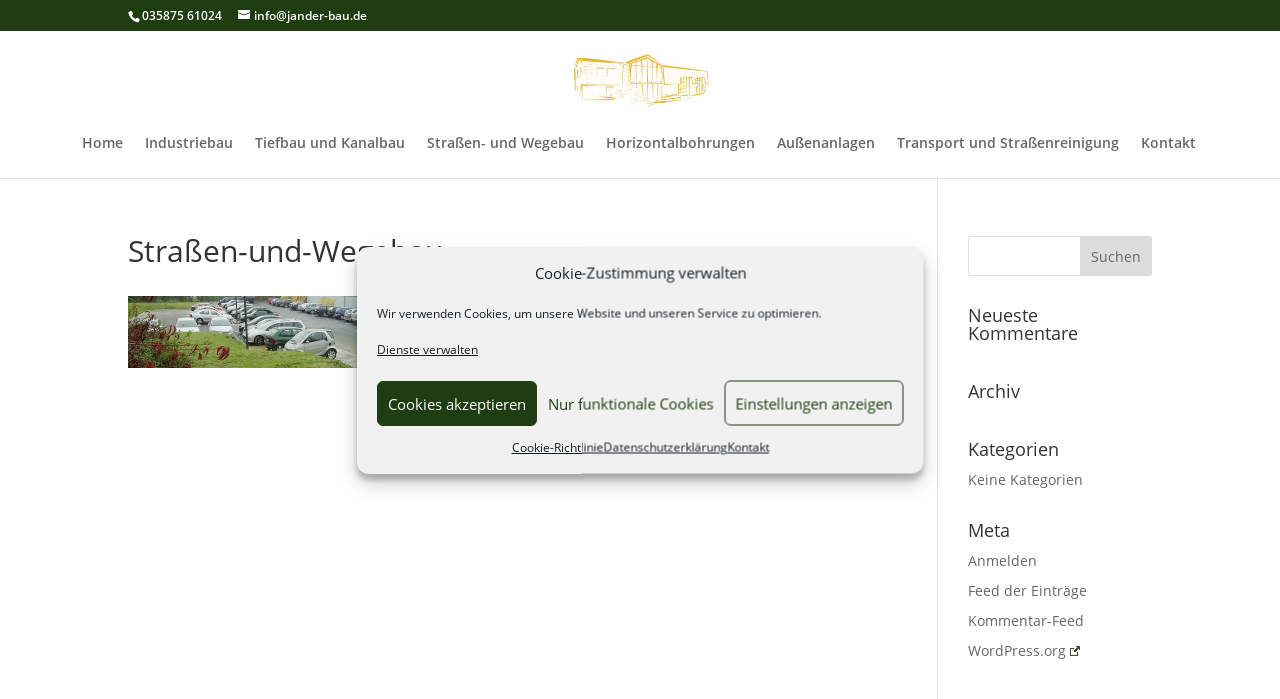

--- FILE ---
content_type: text/html; charset=UTF-8
request_url: https://jander-bau.de/strassen-und-wegebau/strassen-und-wegebau-2/
body_size: 9875
content:
<!DOCTYPE html><html dir="ltr" lang="de" prefix="og: https://ogp.me/ns#"><head><meta charset="UTF-8" /><meta http-equiv="X-UA-Compatible" content="IE=edge"><link rel="pingback" href="https://jander-bau.de/xmlrpc.php" /> <script type="text/javascript">document.documentElement.className = 'js';</script> <link media="all" href="https://jander-bau.de/wp-content/cache/autoptimize/css/autoptimize_0838ef7defb15b65bdd5ecba90720692.css" rel="stylesheet"><title>Straßen-und-Wegebau | Jander Tief- und Erdbau</title><meta name="description" content="Straßen-und-Wegebau" /><meta name="robots" content="max-image-preview:large" /><link rel="canonical" href="https://jander-bau.de/strassen-und-wegebau/strassen-und-wegebau-2/" /><meta name="generator" content="All in One SEO (AIOSEO) 4.8.1" /><meta property="og:locale" content="de_DE" /><meta property="og:site_name" content="Jander Tief- und Erdbau | Die Jander Bau Gruppe ist in den Bereichen Industriebau und Gewerbebau, Tiefbau und Kanalbau, Straßenbau und Wegebau sowie bei der Gestaltung von Außenanlagen bundesweit tätig." /><meta property="og:type" content="article" /><meta property="og:title" content="Straßen-und-Wegebau | Jander Tief- und Erdbau" /><meta property="og:description" content="Straßen-und-Wegebau" /><meta property="og:url" content="https://jander-bau.de/strassen-und-wegebau/strassen-und-wegebau-2/" /><meta property="article:published_time" content="2015-07-08T09:30:20+00:00" /><meta property="article:modified_time" content="2019-05-06T13:31:39+00:00" /><meta name="twitter:card" content="summary" /><meta name="twitter:title" content="Straßen-und-Wegebau | Jander Tief- und Erdbau" /><meta name="twitter:description" content="Straßen-und-Wegebau" /> <script type="application/ld+json" class="aioseo-schema">{"@context":"https:\/\/schema.org","@graph":[{"@type":"BreadcrumbList","@id":"https:\/\/jander-bau.de\/strassen-und-wegebau\/strassen-und-wegebau-2\/#breadcrumblist","itemListElement":[{"@type":"ListItem","@id":"https:\/\/jander-bau.de\/#listItem","position":1,"name":"Zu Hause","item":"https:\/\/jander-bau.de\/","nextItem":{"@type":"ListItem","@id":"https:\/\/jander-bau.de\/strassen-und-wegebau\/strassen-und-wegebau-2\/#listItem","name":"Stra\u00dfen-und-Wegebau"}},{"@type":"ListItem","@id":"https:\/\/jander-bau.de\/strassen-und-wegebau\/strassen-und-wegebau-2\/#listItem","position":2,"name":"Stra\u00dfen-und-Wegebau","previousItem":{"@type":"ListItem","@id":"https:\/\/jander-bau.de\/#listItem","name":"Zu Hause"}}]},{"@type":"ItemPage","@id":"https:\/\/jander-bau.de\/strassen-und-wegebau\/strassen-und-wegebau-2\/#itempage","url":"https:\/\/jander-bau.de\/strassen-und-wegebau\/strassen-und-wegebau-2\/","name":"Stra\u00dfen-und-Wegebau | Jander Tief- und Erdbau","description":"Stra\u00dfen-und-Wegebau","inLanguage":"de-DE","isPartOf":{"@id":"https:\/\/jander-bau.de\/#website"},"breadcrumb":{"@id":"https:\/\/jander-bau.de\/strassen-und-wegebau\/strassen-und-wegebau-2\/#breadcrumblist"},"author":{"@id":"https:\/\/jander-bau.de\/author\/jander\/#author"},"creator":{"@id":"https:\/\/jander-bau.de\/author\/jander\/#author"},"datePublished":"2015-07-08T11:30:20+02:00","dateModified":"2019-05-06T15:31:39+02:00"},{"@type":"Organization","@id":"https:\/\/jander-bau.de\/#organization","name":"Jander Tief- und Erdbau","description":"Die Jander Bau Gruppe ist in den Bereichen Industriebau und Gewerbebau, Tiefbau und Kanalbau, Stra\u00dfenbau und Wegebau sowie bei der Gestaltung von Au\u00dfenanlagen bundesweit t\u00e4tig.","url":"https:\/\/jander-bau.de\/"},{"@type":"Person","@id":"https:\/\/jander-bau.de\/author\/jander\/#author","url":"https:\/\/jander-bau.de\/author\/jander\/","name":"Jander","image":{"@type":"ImageObject","@id":"https:\/\/jander-bau.de\/strassen-und-wegebau\/strassen-und-wegebau-2\/#authorImage","url":"https:\/\/secure.gravatar.com\/avatar\/6903523f6b2158939da83b04285e3039?s=96&d=mm&r=g","width":96,"height":96,"caption":"Jander"}},{"@type":"WebSite","@id":"https:\/\/jander-bau.de\/#website","url":"https:\/\/jander-bau.de\/","name":"Jander Tief- und Erdbau","description":"Die Jander Bau Gruppe ist in den Bereichen Industriebau und Gewerbebau, Tiefbau und Kanalbau, Stra\u00dfenbau und Wegebau sowie bei der Gestaltung von Au\u00dfenanlagen bundesweit t\u00e4tig.","inLanguage":"de-DE","publisher":{"@id":"https:\/\/jander-bau.de\/#organization"}}]}</script>  <script type="text/javascript">let jqueryParams=[],jQuery=function(r){return jqueryParams=[...jqueryParams,r],jQuery},$=function(r){return jqueryParams=[...jqueryParams,r],$};window.jQuery=jQuery,window.$=jQuery;let customHeadScripts=!1;jQuery.fn=jQuery.prototype={},$.fn=jQuery.prototype={},jQuery.noConflict=function(r){if(window.jQuery)return jQuery=window.jQuery,$=window.jQuery,customHeadScripts=!0,jQuery.noConflict},jQuery.ready=function(r){jqueryParams=[...jqueryParams,r]},$.ready=function(r){jqueryParams=[...jqueryParams,r]},jQuery.load=function(r){jqueryParams=[...jqueryParams,r]},$.load=function(r){jqueryParams=[...jqueryParams,r]},jQuery.fn.ready=function(r){jqueryParams=[...jqueryParams,r]},$.fn.ready=function(r){jqueryParams=[...jqueryParams,r]};</script><link href='https://sp-ao.shortpixel.ai' rel='preconnect' /><link rel="alternate" type="application/rss+xml" title="Jander Tief- und Erdbau &raquo; Feed" href="https://jander-bau.de/feed/" /><link rel="alternate" type="application/rss+xml" title="Jander Tief- und Erdbau &raquo; Kommentar-Feed" href="https://jander-bau.de/comments/feed/" /><link rel="alternate" type="application/rss+xml" title="Jander Tief- und Erdbau &raquo; Straßen-und-Wegebau-Kommentar-Feed" href="https://jander-bau.de/strassen-und-wegebau/strassen-und-wegebau-2/feed/" /><meta content="Divi v.4.27.4" name="generator"/><link rel='stylesheet' id='fa-local-css' href='https://usercontent.one/wp/jander-bau.de/wp-content/plugins/dp-divi-dsgvo/fa/fontawesome-all.min.css?ver=1.0.0' type='text/css' media='1' /><link rel='stylesheet' id='wpel-style-css' href='https://usercontent.one/wp/jander-bau.de/wp-content/plugins/wp-external-links/public/css/wpel.css?ver=2.62' type='text/css' media='all' /><link rel='stylesheet' id='cmplz-general-css' href='https://usercontent.one/wp/jander-bau.de/wp-content/plugins/complianz-gdpr/assets/css/cookieblocker.min.css?ver=1742998105' type='text/css' media='all' /><link rel='stylesheet' id='divi-dynamic-css' href='https://usercontent.one/wp/jander-bau.de/wp-content/et-cache/1115/et-divi-dynamic-1115.css?ver=1743142977' type='text/css' media='all' /> <script type="text/javascript" src="https://usercontent.one/wp/jander-bau.de/wp-content/plugins/interaktive_karte_1663659911_46916/interaktive_karte/karte.js?ver=1845cfee14cb436bec40a92b35fe7136" id="iakjs-js"></script> <link rel="https://api.w.org/" href="https://jander-bau.de/wp-json/" /><link rel="alternate" title="JSON" type="application/json" href="https://jander-bau.de/wp-json/wp/v2/media/1115" /><link rel="EditURI" type="application/rsd+xml" title="RSD" href="https://jander-bau.de/xmlrpc.php?rsd" /><link rel='shortlink' href='https://jander-bau.de/?p=1115' /><link rel="alternate" title="oEmbed (JSON)" type="application/json+oembed" href="https://jander-bau.de/wp-json/oembed/1.0/embed?url=https%3A%2F%2Fjander-bau.de%2Fstrassen-und-wegebau%2Fstrassen-und-wegebau-2%2F" /><link rel="alternate" title="oEmbed (XML)" type="text/xml+oembed" href="https://jander-bau.de/wp-json/oembed/1.0/embed?url=https%3A%2F%2Fjander-bau.de%2Fstrassen-und-wegebau%2Fstrassen-und-wegebau-2%2F&#038;format=xml" /><style>@font-face { font-family: "Open Sans";font-style: normal;font-weight: 300;
						src: url("https://usercontent.one/wp/jander-bau.de/wp-content/uploads/gfonts_local/Open_Sans/Open_Sans_300.eot"); /* IE9 Compat Modes */
						src: url("https://usercontent.one/wp/jander-bau.de/wp-content/uploads/gfonts_local/Open_Sans/Open_Sans_300.eot?#iefix") format("embedded-opentype"), /* IE6-IE8 */
							 url("https://usercontent.one/wp/jander-bau.de/wp-content/uploads/gfonts_local/Open_Sans/Open_Sans_300.woff2") format("woff2"), /* Super Modern Browsers */
							 url("https://usercontent.one/wp/jander-bau.de/wp-content/uploads/gfonts_local/Open_Sans/Open_Sans_300.woff") format("woff"), /* Pretty Modern Browsers */
							 url("https://usercontent.one/wp/jander-bau.de/wp-content/uploads/gfonts_local/Open_Sans/Open_Sans_300.ttf")  format("truetype"), /* Safari, Android, iOS */
							 url("https://usercontent.one/wp/jander-bau.de/wp-content/uploads/gfonts_local/Open_Sans/Open_Sans_300.svg#svgFontName") format("svg"); /* Legacy iOS */ }@font-face { font-family: "Open Sans";font-style: normal;font-weight: 300;
						src: url("https://usercontent.one/wp/jander-bau.de/wp-content/uploads/gfonts_local/Open_Sans/Open_Sans_300.eot"); /* IE9 Compat Modes */
						src: url("https://usercontent.one/wp/jander-bau.de/wp-content/uploads/gfonts_local/Open_Sans/Open_Sans_300.eot?#iefix") format("embedded-opentype"), /* IE6-IE8 */
							 url("https://usercontent.one/wp/jander-bau.de/wp-content/uploads/gfonts_local/Open_Sans/Open_Sans_300.woff2") format("woff2"), /* Super Modern Browsers */
							 url("https://usercontent.one/wp/jander-bau.de/wp-content/uploads/gfonts_local/Open_Sans/Open_Sans_300.woff") format("woff"), /* Pretty Modern Browsers */
							 url("https://usercontent.one/wp/jander-bau.de/wp-content/uploads/gfonts_local/Open_Sans/Open_Sans_300.ttf")  format("truetype"), /* Safari, Android, iOS */
							 url("https://usercontent.one/wp/jander-bau.de/wp-content/uploads/gfonts_local/Open_Sans/Open_Sans_300.svg#svgFontName") format("svg"); /* Legacy iOS */ }@font-face { font-family: "Open Sans";font-style: normal;font-weight: 300;
						src: url("https://usercontent.one/wp/jander-bau.de/wp-content/uploads/gfonts_local/Open_Sans/Open_Sans_300.eot"); /* IE9 Compat Modes */
						src: url("https://usercontent.one/wp/jander-bau.de/wp-content/uploads/gfonts_local/Open_Sans/Open_Sans_300.eot?#iefix") format("embedded-opentype"), /* IE6-IE8 */
							 url("https://usercontent.one/wp/jander-bau.de/wp-content/uploads/gfonts_local/Open_Sans/Open_Sans_300.woff2") format("woff2"), /* Super Modern Browsers */
							 url("https://usercontent.one/wp/jander-bau.de/wp-content/uploads/gfonts_local/Open_Sans/Open_Sans_300.woff") format("woff"), /* Pretty Modern Browsers */
							 url("https://usercontent.one/wp/jander-bau.de/wp-content/uploads/gfonts_local/Open_Sans/Open_Sans_300.ttf")  format("truetype"), /* Safari, Android, iOS */
							 url("https://usercontent.one/wp/jander-bau.de/wp-content/uploads/gfonts_local/Open_Sans/Open_Sans_300.svg#svgFontName") format("svg"); /* Legacy iOS */ }@font-face { font-family: "Open Sans";font-style: normal;font-weight: 300;
						src: url("https://usercontent.one/wp/jander-bau.de/wp-content/uploads/gfonts_local/Open_Sans/Open_Sans_300.eot"); /* IE9 Compat Modes */
						src: url("https://usercontent.one/wp/jander-bau.de/wp-content/uploads/gfonts_local/Open_Sans/Open_Sans_300.eot?#iefix") format("embedded-opentype"), /* IE6-IE8 */
							 url("https://usercontent.one/wp/jander-bau.de/wp-content/uploads/gfonts_local/Open_Sans/Open_Sans_300.woff2") format("woff2"), /* Super Modern Browsers */
							 url("https://usercontent.one/wp/jander-bau.de/wp-content/uploads/gfonts_local/Open_Sans/Open_Sans_300.woff") format("woff"), /* Pretty Modern Browsers */
							 url("https://usercontent.one/wp/jander-bau.de/wp-content/uploads/gfonts_local/Open_Sans/Open_Sans_300.ttf")  format("truetype"), /* Safari, Android, iOS */
							 url("https://usercontent.one/wp/jander-bau.de/wp-content/uploads/gfonts_local/Open_Sans/Open_Sans_300.svg#svgFontName") format("svg"); /* Legacy iOS */ }@font-face { font-family: "Open Sans";font-style: normal;font-weight: 300;
						src: url("https://usercontent.one/wp/jander-bau.de/wp-content/uploads/gfonts_local/Open_Sans/Open_Sans_300.eot"); /* IE9 Compat Modes */
						src: url("https://usercontent.one/wp/jander-bau.de/wp-content/uploads/gfonts_local/Open_Sans/Open_Sans_300.eot?#iefix") format("embedded-opentype"), /* IE6-IE8 */
							 url("https://usercontent.one/wp/jander-bau.de/wp-content/uploads/gfonts_local/Open_Sans/Open_Sans_300.woff2") format("woff2"), /* Super Modern Browsers */
							 url("https://usercontent.one/wp/jander-bau.de/wp-content/uploads/gfonts_local/Open_Sans/Open_Sans_300.woff") format("woff"), /* Pretty Modern Browsers */
							 url("https://usercontent.one/wp/jander-bau.de/wp-content/uploads/gfonts_local/Open_Sans/Open_Sans_300.ttf")  format("truetype"), /* Safari, Android, iOS */
							 url("https://usercontent.one/wp/jander-bau.de/wp-content/uploads/gfonts_local/Open_Sans/Open_Sans_300.svg#svgFontName") format("svg"); /* Legacy iOS */ }@font-face { font-family: "Open Sans";font-style: italic;font-weight: 300;
						src: url("https://usercontent.one/wp/jander-bau.de/wp-content/uploads/gfonts_local/Open_Sans/Open_Sans_300italic.eot"); /* IE9 Compat Modes */
						src: url("https://usercontent.one/wp/jander-bau.de/wp-content/uploads/gfonts_local/Open_Sans/Open_Sans_300italic.eot?#iefix") format("embedded-opentype"), /* IE6-IE8 */
							 url("https://usercontent.one/wp/jander-bau.de/wp-content/uploads/gfonts_local/Open_Sans/Open_Sans_300italic.woff2") format("woff2"), /* Super Modern Browsers */
							 url("https://usercontent.one/wp/jander-bau.de/wp-content/uploads/gfonts_local/Open_Sans/Open_Sans_300italic.woff") format("woff"), /* Pretty Modern Browsers */
							 url("https://usercontent.one/wp/jander-bau.de/wp-content/uploads/gfonts_local/Open_Sans/Open_Sans_300italic.ttf")  format("truetype"), /* Safari, Android, iOS */
							 url("https://usercontent.one/wp/jander-bau.de/wp-content/uploads/gfonts_local/Open_Sans/Open_Sans_300italic.svg#svgFontName") format("svg"); /* Legacy iOS */ }@font-face { font-family: "Open Sans";font-style: italic;font-weight: 300;
						src: url("https://usercontent.one/wp/jander-bau.de/wp-content/uploads/gfonts_local/Open_Sans/Open_Sans_300italic.eot"); /* IE9 Compat Modes */
						src: url("https://usercontent.one/wp/jander-bau.de/wp-content/uploads/gfonts_local/Open_Sans/Open_Sans_300italic.eot?#iefix") format("embedded-opentype"), /* IE6-IE8 */
							 url("https://usercontent.one/wp/jander-bau.de/wp-content/uploads/gfonts_local/Open_Sans/Open_Sans_300italic.woff2") format("woff2"), /* Super Modern Browsers */
							 url("https://usercontent.one/wp/jander-bau.de/wp-content/uploads/gfonts_local/Open_Sans/Open_Sans_300italic.woff") format("woff"), /* Pretty Modern Browsers */
							 url("https://usercontent.one/wp/jander-bau.de/wp-content/uploads/gfonts_local/Open_Sans/Open_Sans_300italic.ttf")  format("truetype"), /* Safari, Android, iOS */
							 url("https://usercontent.one/wp/jander-bau.de/wp-content/uploads/gfonts_local/Open_Sans/Open_Sans_300italic.svg#svgFontName") format("svg"); /* Legacy iOS */ }@font-face { font-family: "Open Sans";font-style: italic;font-weight: 300;
						src: url("https://usercontent.one/wp/jander-bau.de/wp-content/uploads/gfonts_local/Open_Sans/Open_Sans_300italic.eot"); /* IE9 Compat Modes */
						src: url("https://usercontent.one/wp/jander-bau.de/wp-content/uploads/gfonts_local/Open_Sans/Open_Sans_300italic.eot?#iefix") format("embedded-opentype"), /* IE6-IE8 */
							 url("https://usercontent.one/wp/jander-bau.de/wp-content/uploads/gfonts_local/Open_Sans/Open_Sans_300italic.woff2") format("woff2"), /* Super Modern Browsers */
							 url("https://usercontent.one/wp/jander-bau.de/wp-content/uploads/gfonts_local/Open_Sans/Open_Sans_300italic.woff") format("woff"), /* Pretty Modern Browsers */
							 url("https://usercontent.one/wp/jander-bau.de/wp-content/uploads/gfonts_local/Open_Sans/Open_Sans_300italic.ttf")  format("truetype"), /* Safari, Android, iOS */
							 url("https://usercontent.one/wp/jander-bau.de/wp-content/uploads/gfonts_local/Open_Sans/Open_Sans_300italic.svg#svgFontName") format("svg"); /* Legacy iOS */ }@font-face { font-family: "Open Sans";font-style: italic;font-weight: 300;
						src: url("https://usercontent.one/wp/jander-bau.de/wp-content/uploads/gfonts_local/Open_Sans/Open_Sans_300italic.eot"); /* IE9 Compat Modes */
						src: url("https://usercontent.one/wp/jander-bau.de/wp-content/uploads/gfonts_local/Open_Sans/Open_Sans_300italic.eot?#iefix") format("embedded-opentype"), /* IE6-IE8 */
							 url("https://usercontent.one/wp/jander-bau.de/wp-content/uploads/gfonts_local/Open_Sans/Open_Sans_300italic.woff2") format("woff2"), /* Super Modern Browsers */
							 url("https://usercontent.one/wp/jander-bau.de/wp-content/uploads/gfonts_local/Open_Sans/Open_Sans_300italic.woff") format("woff"), /* Pretty Modern Browsers */
							 url("https://usercontent.one/wp/jander-bau.de/wp-content/uploads/gfonts_local/Open_Sans/Open_Sans_300italic.ttf")  format("truetype"), /* Safari, Android, iOS */
							 url("https://usercontent.one/wp/jander-bau.de/wp-content/uploads/gfonts_local/Open_Sans/Open_Sans_300italic.svg#svgFontName") format("svg"); /* Legacy iOS */ }@font-face { font-family: "Open Sans";font-style: italic;font-weight: 300;
						src: url("https://usercontent.one/wp/jander-bau.de/wp-content/uploads/gfonts_local/Open_Sans/Open_Sans_300italic.eot"); /* IE9 Compat Modes */
						src: url("https://usercontent.one/wp/jander-bau.de/wp-content/uploads/gfonts_local/Open_Sans/Open_Sans_300italic.eot?#iefix") format("embedded-opentype"), /* IE6-IE8 */
							 url("https://usercontent.one/wp/jander-bau.de/wp-content/uploads/gfonts_local/Open_Sans/Open_Sans_300italic.woff2") format("woff2"), /* Super Modern Browsers */
							 url("https://usercontent.one/wp/jander-bau.de/wp-content/uploads/gfonts_local/Open_Sans/Open_Sans_300italic.woff") format("woff"), /* Pretty Modern Browsers */
							 url("https://usercontent.one/wp/jander-bau.de/wp-content/uploads/gfonts_local/Open_Sans/Open_Sans_300italic.ttf")  format("truetype"), /* Safari, Android, iOS */
							 url("https://usercontent.one/wp/jander-bau.de/wp-content/uploads/gfonts_local/Open_Sans/Open_Sans_300italic.svg#svgFontName") format("svg"); /* Legacy iOS */ }@font-face { font-family: "Open Sans";font-style: normal;font-weight: 600;
						src: url("https://usercontent.one/wp/jander-bau.de/wp-content/uploads/gfonts_local/Open_Sans/Open_Sans_600.eot"); /* IE9 Compat Modes */
						src: url("https://usercontent.one/wp/jander-bau.de/wp-content/uploads/gfonts_local/Open_Sans/Open_Sans_600.eot?#iefix") format("embedded-opentype"), /* IE6-IE8 */
							 url("https://usercontent.one/wp/jander-bau.de/wp-content/uploads/gfonts_local/Open_Sans/Open_Sans_600.woff2") format("woff2"), /* Super Modern Browsers */
							 url("https://usercontent.one/wp/jander-bau.de/wp-content/uploads/gfonts_local/Open_Sans/Open_Sans_600.woff") format("woff"), /* Pretty Modern Browsers */
							 url("https://usercontent.one/wp/jander-bau.de/wp-content/uploads/gfonts_local/Open_Sans/Open_Sans_600.ttf")  format("truetype"), /* Safari, Android, iOS */
							 url("https://usercontent.one/wp/jander-bau.de/wp-content/uploads/gfonts_local/Open_Sans/Open_Sans_600.svg#svgFontName") format("svg"); /* Legacy iOS */ }@font-face { font-family: "Open Sans";font-style: normal;font-weight: 600;
						src: url("https://usercontent.one/wp/jander-bau.de/wp-content/uploads/gfonts_local/Open_Sans/Open_Sans_600.eot"); /* IE9 Compat Modes */
						src: url("https://usercontent.one/wp/jander-bau.de/wp-content/uploads/gfonts_local/Open_Sans/Open_Sans_600.eot?#iefix") format("embedded-opentype"), /* IE6-IE8 */
							 url("https://usercontent.one/wp/jander-bau.de/wp-content/uploads/gfonts_local/Open_Sans/Open_Sans_600.woff2") format("woff2"), /* Super Modern Browsers */
							 url("https://usercontent.one/wp/jander-bau.de/wp-content/uploads/gfonts_local/Open_Sans/Open_Sans_600.woff") format("woff"), /* Pretty Modern Browsers */
							 url("https://usercontent.one/wp/jander-bau.de/wp-content/uploads/gfonts_local/Open_Sans/Open_Sans_600.ttf")  format("truetype"), /* Safari, Android, iOS */
							 url("https://usercontent.one/wp/jander-bau.de/wp-content/uploads/gfonts_local/Open_Sans/Open_Sans_600.svg#svgFontName") format("svg"); /* Legacy iOS */ }@font-face { font-family: "Open Sans";font-style: normal;font-weight: 600;
						src: url("https://usercontent.one/wp/jander-bau.de/wp-content/uploads/gfonts_local/Open_Sans/Open_Sans_600.eot"); /* IE9 Compat Modes */
						src: url("https://usercontent.one/wp/jander-bau.de/wp-content/uploads/gfonts_local/Open_Sans/Open_Sans_600.eot?#iefix") format("embedded-opentype"), /* IE6-IE8 */
							 url("https://usercontent.one/wp/jander-bau.de/wp-content/uploads/gfonts_local/Open_Sans/Open_Sans_600.woff2") format("woff2"), /* Super Modern Browsers */
							 url("https://usercontent.one/wp/jander-bau.de/wp-content/uploads/gfonts_local/Open_Sans/Open_Sans_600.woff") format("woff"), /* Pretty Modern Browsers */
							 url("https://usercontent.one/wp/jander-bau.de/wp-content/uploads/gfonts_local/Open_Sans/Open_Sans_600.ttf")  format("truetype"), /* Safari, Android, iOS */
							 url("https://usercontent.one/wp/jander-bau.de/wp-content/uploads/gfonts_local/Open_Sans/Open_Sans_600.svg#svgFontName") format("svg"); /* Legacy iOS */ }@font-face { font-family: "Open Sans";font-style: normal;font-weight: 600;
						src: url("https://usercontent.one/wp/jander-bau.de/wp-content/uploads/gfonts_local/Open_Sans/Open_Sans_600.eot"); /* IE9 Compat Modes */
						src: url("https://usercontent.one/wp/jander-bau.de/wp-content/uploads/gfonts_local/Open_Sans/Open_Sans_600.eot?#iefix") format("embedded-opentype"), /* IE6-IE8 */
							 url("https://usercontent.one/wp/jander-bau.de/wp-content/uploads/gfonts_local/Open_Sans/Open_Sans_600.woff2") format("woff2"), /* Super Modern Browsers */
							 url("https://usercontent.one/wp/jander-bau.de/wp-content/uploads/gfonts_local/Open_Sans/Open_Sans_600.woff") format("woff"), /* Pretty Modern Browsers */
							 url("https://usercontent.one/wp/jander-bau.de/wp-content/uploads/gfonts_local/Open_Sans/Open_Sans_600.ttf")  format("truetype"), /* Safari, Android, iOS */
							 url("https://usercontent.one/wp/jander-bau.de/wp-content/uploads/gfonts_local/Open_Sans/Open_Sans_600.svg#svgFontName") format("svg"); /* Legacy iOS */ }@font-face { font-family: "Open Sans";font-style: normal;font-weight: 600;
						src: url("https://usercontent.one/wp/jander-bau.de/wp-content/uploads/gfonts_local/Open_Sans/Open_Sans_600.eot"); /* IE9 Compat Modes */
						src: url("https://usercontent.one/wp/jander-bau.de/wp-content/uploads/gfonts_local/Open_Sans/Open_Sans_600.eot?#iefix") format("embedded-opentype"), /* IE6-IE8 */
							 url("https://usercontent.one/wp/jander-bau.de/wp-content/uploads/gfonts_local/Open_Sans/Open_Sans_600.woff2") format("woff2"), /* Super Modern Browsers */
							 url("https://usercontent.one/wp/jander-bau.de/wp-content/uploads/gfonts_local/Open_Sans/Open_Sans_600.woff") format("woff"), /* Pretty Modern Browsers */
							 url("https://usercontent.one/wp/jander-bau.de/wp-content/uploads/gfonts_local/Open_Sans/Open_Sans_600.ttf")  format("truetype"), /* Safari, Android, iOS */
							 url("https://usercontent.one/wp/jander-bau.de/wp-content/uploads/gfonts_local/Open_Sans/Open_Sans_600.svg#svgFontName") format("svg"); /* Legacy iOS */ }@font-face { font-family: "Open Sans";font-style: italic;font-weight: 600;
						src: url("https://usercontent.one/wp/jander-bau.de/wp-content/uploads/gfonts_local/Open_Sans/Open_Sans_600italic.eot"); /* IE9 Compat Modes */
						src: url("https://usercontent.one/wp/jander-bau.de/wp-content/uploads/gfonts_local/Open_Sans/Open_Sans_600italic.eot?#iefix") format("embedded-opentype"), /* IE6-IE8 */
							 url("https://usercontent.one/wp/jander-bau.de/wp-content/uploads/gfonts_local/Open_Sans/Open_Sans_600italic.woff2") format("woff2"), /* Super Modern Browsers */
							 url("https://usercontent.one/wp/jander-bau.de/wp-content/uploads/gfonts_local/Open_Sans/Open_Sans_600italic.woff") format("woff"), /* Pretty Modern Browsers */
							 url("https://usercontent.one/wp/jander-bau.de/wp-content/uploads/gfonts_local/Open_Sans/Open_Sans_600italic.ttf")  format("truetype"), /* Safari, Android, iOS */
							 url("https://usercontent.one/wp/jander-bau.de/wp-content/uploads/gfonts_local/Open_Sans/Open_Sans_600italic.svg#svgFontName") format("svg"); /* Legacy iOS */ }@font-face { font-family: "Open Sans";font-style: italic;font-weight: 600;
						src: url("https://usercontent.one/wp/jander-bau.de/wp-content/uploads/gfonts_local/Open_Sans/Open_Sans_600italic.eot"); /* IE9 Compat Modes */
						src: url("https://usercontent.one/wp/jander-bau.de/wp-content/uploads/gfonts_local/Open_Sans/Open_Sans_600italic.eot?#iefix") format("embedded-opentype"), /* IE6-IE8 */
							 url("https://usercontent.one/wp/jander-bau.de/wp-content/uploads/gfonts_local/Open_Sans/Open_Sans_600italic.woff2") format("woff2"), /* Super Modern Browsers */
							 url("https://usercontent.one/wp/jander-bau.de/wp-content/uploads/gfonts_local/Open_Sans/Open_Sans_600italic.woff") format("woff"), /* Pretty Modern Browsers */
							 url("https://usercontent.one/wp/jander-bau.de/wp-content/uploads/gfonts_local/Open_Sans/Open_Sans_600italic.ttf")  format("truetype"), /* Safari, Android, iOS */
							 url("https://usercontent.one/wp/jander-bau.de/wp-content/uploads/gfonts_local/Open_Sans/Open_Sans_600italic.svg#svgFontName") format("svg"); /* Legacy iOS */ }@font-face { font-family: "Open Sans";font-style: italic;font-weight: 600;
						src: url("https://usercontent.one/wp/jander-bau.de/wp-content/uploads/gfonts_local/Open_Sans/Open_Sans_600italic.eot"); /* IE9 Compat Modes */
						src: url("https://usercontent.one/wp/jander-bau.de/wp-content/uploads/gfonts_local/Open_Sans/Open_Sans_600italic.eot?#iefix") format("embedded-opentype"), /* IE6-IE8 */
							 url("https://usercontent.one/wp/jander-bau.de/wp-content/uploads/gfonts_local/Open_Sans/Open_Sans_600italic.woff2") format("woff2"), /* Super Modern Browsers */
							 url("https://usercontent.one/wp/jander-bau.de/wp-content/uploads/gfonts_local/Open_Sans/Open_Sans_600italic.woff") format("woff"), /* Pretty Modern Browsers */
							 url("https://usercontent.one/wp/jander-bau.de/wp-content/uploads/gfonts_local/Open_Sans/Open_Sans_600italic.ttf")  format("truetype"), /* Safari, Android, iOS */
							 url("https://usercontent.one/wp/jander-bau.de/wp-content/uploads/gfonts_local/Open_Sans/Open_Sans_600italic.svg#svgFontName") format("svg"); /* Legacy iOS */ }@font-face { font-family: "Open Sans";font-style: italic;font-weight: 600;
						src: url("https://usercontent.one/wp/jander-bau.de/wp-content/uploads/gfonts_local/Open_Sans/Open_Sans_600italic.eot"); /* IE9 Compat Modes */
						src: url("https://usercontent.one/wp/jander-bau.de/wp-content/uploads/gfonts_local/Open_Sans/Open_Sans_600italic.eot?#iefix") format("embedded-opentype"), /* IE6-IE8 */
							 url("https://usercontent.one/wp/jander-bau.de/wp-content/uploads/gfonts_local/Open_Sans/Open_Sans_600italic.woff2") format("woff2"), /* Super Modern Browsers */
							 url("https://usercontent.one/wp/jander-bau.de/wp-content/uploads/gfonts_local/Open_Sans/Open_Sans_600italic.woff") format("woff"), /* Pretty Modern Browsers */
							 url("https://usercontent.one/wp/jander-bau.de/wp-content/uploads/gfonts_local/Open_Sans/Open_Sans_600italic.ttf")  format("truetype"), /* Safari, Android, iOS */
							 url("https://usercontent.one/wp/jander-bau.de/wp-content/uploads/gfonts_local/Open_Sans/Open_Sans_600italic.svg#svgFontName") format("svg"); /* Legacy iOS */ }@font-face { font-family: "Open Sans";font-style: italic;font-weight: 600;
						src: url("https://usercontent.one/wp/jander-bau.de/wp-content/uploads/gfonts_local/Open_Sans/Open_Sans_600italic.eot"); /* IE9 Compat Modes */
						src: url("https://usercontent.one/wp/jander-bau.de/wp-content/uploads/gfonts_local/Open_Sans/Open_Sans_600italic.eot?#iefix") format("embedded-opentype"), /* IE6-IE8 */
							 url("https://usercontent.one/wp/jander-bau.de/wp-content/uploads/gfonts_local/Open_Sans/Open_Sans_600italic.woff2") format("woff2"), /* Super Modern Browsers */
							 url("https://usercontent.one/wp/jander-bau.de/wp-content/uploads/gfonts_local/Open_Sans/Open_Sans_600italic.woff") format("woff"), /* Pretty Modern Browsers */
							 url("https://usercontent.one/wp/jander-bau.de/wp-content/uploads/gfonts_local/Open_Sans/Open_Sans_600italic.ttf")  format("truetype"), /* Safari, Android, iOS */
							 url("https://usercontent.one/wp/jander-bau.de/wp-content/uploads/gfonts_local/Open_Sans/Open_Sans_600italic.svg#svgFontName") format("svg"); /* Legacy iOS */ }@font-face { font-family: "Open Sans";font-style: normal;font-weight: 700;
						src: url("https://usercontent.one/wp/jander-bau.de/wp-content/uploads/gfonts_local/Open_Sans/Open_Sans_700.eot"); /* IE9 Compat Modes */
						src: url("https://usercontent.one/wp/jander-bau.de/wp-content/uploads/gfonts_local/Open_Sans/Open_Sans_700.eot?#iefix") format("embedded-opentype"), /* IE6-IE8 */
							 url("https://usercontent.one/wp/jander-bau.de/wp-content/uploads/gfonts_local/Open_Sans/Open_Sans_700.woff2") format("woff2"), /* Super Modern Browsers */
							 url("https://usercontent.one/wp/jander-bau.de/wp-content/uploads/gfonts_local/Open_Sans/Open_Sans_700.woff") format("woff"), /* Pretty Modern Browsers */
							 url("https://usercontent.one/wp/jander-bau.de/wp-content/uploads/gfonts_local/Open_Sans/Open_Sans_700.ttf")  format("truetype"), /* Safari, Android, iOS */
							 url("https://usercontent.one/wp/jander-bau.de/wp-content/uploads/gfonts_local/Open_Sans/Open_Sans_700.svg#svgFontName") format("svg"); /* Legacy iOS */ }@font-face { font-family: "Open Sans";font-style: normal;font-weight: 700;
						src: url("https://usercontent.one/wp/jander-bau.de/wp-content/uploads/gfonts_local/Open_Sans/Open_Sans_700.eot"); /* IE9 Compat Modes */
						src: url("https://usercontent.one/wp/jander-bau.de/wp-content/uploads/gfonts_local/Open_Sans/Open_Sans_700.eot?#iefix") format("embedded-opentype"), /* IE6-IE8 */
							 url("https://usercontent.one/wp/jander-bau.de/wp-content/uploads/gfonts_local/Open_Sans/Open_Sans_700.woff2") format("woff2"), /* Super Modern Browsers */
							 url("https://usercontent.one/wp/jander-bau.de/wp-content/uploads/gfonts_local/Open_Sans/Open_Sans_700.woff") format("woff"), /* Pretty Modern Browsers */
							 url("https://usercontent.one/wp/jander-bau.de/wp-content/uploads/gfonts_local/Open_Sans/Open_Sans_700.ttf")  format("truetype"), /* Safari, Android, iOS */
							 url("https://usercontent.one/wp/jander-bau.de/wp-content/uploads/gfonts_local/Open_Sans/Open_Sans_700.svg#svgFontName") format("svg"); /* Legacy iOS */ }@font-face { font-family: "Open Sans";font-style: normal;font-weight: 700;
						src: url("https://usercontent.one/wp/jander-bau.de/wp-content/uploads/gfonts_local/Open_Sans/Open_Sans_700.eot"); /* IE9 Compat Modes */
						src: url("https://usercontent.one/wp/jander-bau.de/wp-content/uploads/gfonts_local/Open_Sans/Open_Sans_700.eot?#iefix") format("embedded-opentype"), /* IE6-IE8 */
							 url("https://usercontent.one/wp/jander-bau.de/wp-content/uploads/gfonts_local/Open_Sans/Open_Sans_700.woff2") format("woff2"), /* Super Modern Browsers */
							 url("https://usercontent.one/wp/jander-bau.de/wp-content/uploads/gfonts_local/Open_Sans/Open_Sans_700.woff") format("woff"), /* Pretty Modern Browsers */
							 url("https://usercontent.one/wp/jander-bau.de/wp-content/uploads/gfonts_local/Open_Sans/Open_Sans_700.ttf")  format("truetype"), /* Safari, Android, iOS */
							 url("https://usercontent.one/wp/jander-bau.de/wp-content/uploads/gfonts_local/Open_Sans/Open_Sans_700.svg#svgFontName") format("svg"); /* Legacy iOS */ }@font-face { font-family: "Open Sans";font-style: normal;font-weight: 700;
						src: url("https://usercontent.one/wp/jander-bau.de/wp-content/uploads/gfonts_local/Open_Sans/Open_Sans_700.eot"); /* IE9 Compat Modes */
						src: url("https://usercontent.one/wp/jander-bau.de/wp-content/uploads/gfonts_local/Open_Sans/Open_Sans_700.eot?#iefix") format("embedded-opentype"), /* IE6-IE8 */
							 url("https://usercontent.one/wp/jander-bau.de/wp-content/uploads/gfonts_local/Open_Sans/Open_Sans_700.woff2") format("woff2"), /* Super Modern Browsers */
							 url("https://usercontent.one/wp/jander-bau.de/wp-content/uploads/gfonts_local/Open_Sans/Open_Sans_700.woff") format("woff"), /* Pretty Modern Browsers */
							 url("https://usercontent.one/wp/jander-bau.de/wp-content/uploads/gfonts_local/Open_Sans/Open_Sans_700.ttf")  format("truetype"), /* Safari, Android, iOS */
							 url("https://usercontent.one/wp/jander-bau.de/wp-content/uploads/gfonts_local/Open_Sans/Open_Sans_700.svg#svgFontName") format("svg"); /* Legacy iOS */ }@font-face { font-family: "Open Sans";font-style: normal;font-weight: 700;
						src: url("https://usercontent.one/wp/jander-bau.de/wp-content/uploads/gfonts_local/Open_Sans/Open_Sans_700.eot"); /* IE9 Compat Modes */
						src: url("https://usercontent.one/wp/jander-bau.de/wp-content/uploads/gfonts_local/Open_Sans/Open_Sans_700.eot?#iefix") format("embedded-opentype"), /* IE6-IE8 */
							 url("https://usercontent.one/wp/jander-bau.de/wp-content/uploads/gfonts_local/Open_Sans/Open_Sans_700.woff2") format("woff2"), /* Super Modern Browsers */
							 url("https://usercontent.one/wp/jander-bau.de/wp-content/uploads/gfonts_local/Open_Sans/Open_Sans_700.woff") format("woff"), /* Pretty Modern Browsers */
							 url("https://usercontent.one/wp/jander-bau.de/wp-content/uploads/gfonts_local/Open_Sans/Open_Sans_700.ttf")  format("truetype"), /* Safari, Android, iOS */
							 url("https://usercontent.one/wp/jander-bau.de/wp-content/uploads/gfonts_local/Open_Sans/Open_Sans_700.svg#svgFontName") format("svg"); /* Legacy iOS */ }@font-face { font-family: "Open Sans";font-style: italic;font-weight: 700;
						src: url("https://usercontent.one/wp/jander-bau.de/wp-content/uploads/gfonts_local/Open_Sans/Open_Sans_700italic.eot"); /* IE9 Compat Modes */
						src: url("https://usercontent.one/wp/jander-bau.de/wp-content/uploads/gfonts_local/Open_Sans/Open_Sans_700italic.eot?#iefix") format("embedded-opentype"), /* IE6-IE8 */
							 url("https://usercontent.one/wp/jander-bau.de/wp-content/uploads/gfonts_local/Open_Sans/Open_Sans_700italic.woff2") format("woff2"), /* Super Modern Browsers */
							 url("https://usercontent.one/wp/jander-bau.de/wp-content/uploads/gfonts_local/Open_Sans/Open_Sans_700italic.woff") format("woff"), /* Pretty Modern Browsers */
							 url("https://usercontent.one/wp/jander-bau.de/wp-content/uploads/gfonts_local/Open_Sans/Open_Sans_700italic.ttf")  format("truetype"), /* Safari, Android, iOS */
							 url("https://usercontent.one/wp/jander-bau.de/wp-content/uploads/gfonts_local/Open_Sans/Open_Sans_700italic.svg#svgFontName") format("svg"); /* Legacy iOS */ }@font-face { font-family: "Open Sans";font-style: italic;font-weight: 700;
						src: url("https://usercontent.one/wp/jander-bau.de/wp-content/uploads/gfonts_local/Open_Sans/Open_Sans_700italic.eot"); /* IE9 Compat Modes */
						src: url("https://usercontent.one/wp/jander-bau.de/wp-content/uploads/gfonts_local/Open_Sans/Open_Sans_700italic.eot?#iefix") format("embedded-opentype"), /* IE6-IE8 */
							 url("https://usercontent.one/wp/jander-bau.de/wp-content/uploads/gfonts_local/Open_Sans/Open_Sans_700italic.woff2") format("woff2"), /* Super Modern Browsers */
							 url("https://usercontent.one/wp/jander-bau.de/wp-content/uploads/gfonts_local/Open_Sans/Open_Sans_700italic.woff") format("woff"), /* Pretty Modern Browsers */
							 url("https://usercontent.one/wp/jander-bau.de/wp-content/uploads/gfonts_local/Open_Sans/Open_Sans_700italic.ttf")  format("truetype"), /* Safari, Android, iOS */
							 url("https://usercontent.one/wp/jander-bau.de/wp-content/uploads/gfonts_local/Open_Sans/Open_Sans_700italic.svg#svgFontName") format("svg"); /* Legacy iOS */ }@font-face { font-family: "Open Sans";font-style: italic;font-weight: 700;
						src: url("https://usercontent.one/wp/jander-bau.de/wp-content/uploads/gfonts_local/Open_Sans/Open_Sans_700italic.eot"); /* IE9 Compat Modes */
						src: url("https://usercontent.one/wp/jander-bau.de/wp-content/uploads/gfonts_local/Open_Sans/Open_Sans_700italic.eot?#iefix") format("embedded-opentype"), /* IE6-IE8 */
							 url("https://usercontent.one/wp/jander-bau.de/wp-content/uploads/gfonts_local/Open_Sans/Open_Sans_700italic.woff2") format("woff2"), /* Super Modern Browsers */
							 url("https://usercontent.one/wp/jander-bau.de/wp-content/uploads/gfonts_local/Open_Sans/Open_Sans_700italic.woff") format("woff"), /* Pretty Modern Browsers */
							 url("https://usercontent.one/wp/jander-bau.de/wp-content/uploads/gfonts_local/Open_Sans/Open_Sans_700italic.ttf")  format("truetype"), /* Safari, Android, iOS */
							 url("https://usercontent.one/wp/jander-bau.de/wp-content/uploads/gfonts_local/Open_Sans/Open_Sans_700italic.svg#svgFontName") format("svg"); /* Legacy iOS */ }@font-face { font-family: "Open Sans";font-style: italic;font-weight: 700;
						src: url("https://usercontent.one/wp/jander-bau.de/wp-content/uploads/gfonts_local/Open_Sans/Open_Sans_700italic.eot"); /* IE9 Compat Modes */
						src: url("https://usercontent.one/wp/jander-bau.de/wp-content/uploads/gfonts_local/Open_Sans/Open_Sans_700italic.eot?#iefix") format("embedded-opentype"), /* IE6-IE8 */
							 url("https://usercontent.one/wp/jander-bau.de/wp-content/uploads/gfonts_local/Open_Sans/Open_Sans_700italic.woff2") format("woff2"), /* Super Modern Browsers */
							 url("https://usercontent.one/wp/jander-bau.de/wp-content/uploads/gfonts_local/Open_Sans/Open_Sans_700italic.woff") format("woff"), /* Pretty Modern Browsers */
							 url("https://usercontent.one/wp/jander-bau.de/wp-content/uploads/gfonts_local/Open_Sans/Open_Sans_700italic.ttf")  format("truetype"), /* Safari, Android, iOS */
							 url("https://usercontent.one/wp/jander-bau.de/wp-content/uploads/gfonts_local/Open_Sans/Open_Sans_700italic.svg#svgFontName") format("svg"); /* Legacy iOS */ }@font-face { font-family: "Open Sans";font-style: italic;font-weight: 700;
						src: url("https://usercontent.one/wp/jander-bau.de/wp-content/uploads/gfonts_local/Open_Sans/Open_Sans_700italic.eot"); /* IE9 Compat Modes */
						src: url("https://usercontent.one/wp/jander-bau.de/wp-content/uploads/gfonts_local/Open_Sans/Open_Sans_700italic.eot?#iefix") format("embedded-opentype"), /* IE6-IE8 */
							 url("https://usercontent.one/wp/jander-bau.de/wp-content/uploads/gfonts_local/Open_Sans/Open_Sans_700italic.woff2") format("woff2"), /* Super Modern Browsers */
							 url("https://usercontent.one/wp/jander-bau.de/wp-content/uploads/gfonts_local/Open_Sans/Open_Sans_700italic.woff") format("woff"), /* Pretty Modern Browsers */
							 url("https://usercontent.one/wp/jander-bau.de/wp-content/uploads/gfonts_local/Open_Sans/Open_Sans_700italic.ttf")  format("truetype"), /* Safari, Android, iOS */
							 url("https://usercontent.one/wp/jander-bau.de/wp-content/uploads/gfonts_local/Open_Sans/Open_Sans_700italic.svg#svgFontName") format("svg"); /* Legacy iOS */ }@font-face { font-family: "Open Sans";font-style: normal;font-weight: 800;
						src: url("https://usercontent.one/wp/jander-bau.de/wp-content/uploads/gfonts_local/Open_Sans/Open_Sans_800.eot"); /* IE9 Compat Modes */
						src: url("https://usercontent.one/wp/jander-bau.de/wp-content/uploads/gfonts_local/Open_Sans/Open_Sans_800.eot?#iefix") format("embedded-opentype"), /* IE6-IE8 */
							 url("https://usercontent.one/wp/jander-bau.de/wp-content/uploads/gfonts_local/Open_Sans/Open_Sans_800.woff2") format("woff2"), /* Super Modern Browsers */
							 url("https://usercontent.one/wp/jander-bau.de/wp-content/uploads/gfonts_local/Open_Sans/Open_Sans_800.woff") format("woff"), /* Pretty Modern Browsers */
							 url("https://usercontent.one/wp/jander-bau.de/wp-content/uploads/gfonts_local/Open_Sans/Open_Sans_800.ttf")  format("truetype"), /* Safari, Android, iOS */
							 url("https://usercontent.one/wp/jander-bau.de/wp-content/uploads/gfonts_local/Open_Sans/Open_Sans_800.svg#svgFontName") format("svg"); /* Legacy iOS */ }@font-face { font-family: "Open Sans";font-style: normal;font-weight: 800;
						src: url("https://usercontent.one/wp/jander-bau.de/wp-content/uploads/gfonts_local/Open_Sans/Open_Sans_800.eot"); /* IE9 Compat Modes */
						src: url("https://usercontent.one/wp/jander-bau.de/wp-content/uploads/gfonts_local/Open_Sans/Open_Sans_800.eot?#iefix") format("embedded-opentype"), /* IE6-IE8 */
							 url("https://usercontent.one/wp/jander-bau.de/wp-content/uploads/gfonts_local/Open_Sans/Open_Sans_800.woff2") format("woff2"), /* Super Modern Browsers */
							 url("https://usercontent.one/wp/jander-bau.de/wp-content/uploads/gfonts_local/Open_Sans/Open_Sans_800.woff") format("woff"), /* Pretty Modern Browsers */
							 url("https://usercontent.one/wp/jander-bau.de/wp-content/uploads/gfonts_local/Open_Sans/Open_Sans_800.ttf")  format("truetype"), /* Safari, Android, iOS */
							 url("https://usercontent.one/wp/jander-bau.de/wp-content/uploads/gfonts_local/Open_Sans/Open_Sans_800.svg#svgFontName") format("svg"); /* Legacy iOS */ }@font-face { font-family: "Open Sans";font-style: normal;font-weight: 800;
						src: url("https://usercontent.one/wp/jander-bau.de/wp-content/uploads/gfonts_local/Open_Sans/Open_Sans_800.eot"); /* IE9 Compat Modes */
						src: url("https://usercontent.one/wp/jander-bau.de/wp-content/uploads/gfonts_local/Open_Sans/Open_Sans_800.eot?#iefix") format("embedded-opentype"), /* IE6-IE8 */
							 url("https://usercontent.one/wp/jander-bau.de/wp-content/uploads/gfonts_local/Open_Sans/Open_Sans_800.woff2") format("woff2"), /* Super Modern Browsers */
							 url("https://usercontent.one/wp/jander-bau.de/wp-content/uploads/gfonts_local/Open_Sans/Open_Sans_800.woff") format("woff"), /* Pretty Modern Browsers */
							 url("https://usercontent.one/wp/jander-bau.de/wp-content/uploads/gfonts_local/Open_Sans/Open_Sans_800.ttf")  format("truetype"), /* Safari, Android, iOS */
							 url("https://usercontent.one/wp/jander-bau.de/wp-content/uploads/gfonts_local/Open_Sans/Open_Sans_800.svg#svgFontName") format("svg"); /* Legacy iOS */ }@font-face { font-family: "Open Sans";font-style: normal;font-weight: 800;
						src: url("https://usercontent.one/wp/jander-bau.de/wp-content/uploads/gfonts_local/Open_Sans/Open_Sans_800.eot"); /* IE9 Compat Modes */
						src: url("https://usercontent.one/wp/jander-bau.de/wp-content/uploads/gfonts_local/Open_Sans/Open_Sans_800.eot?#iefix") format("embedded-opentype"), /* IE6-IE8 */
							 url("https://usercontent.one/wp/jander-bau.de/wp-content/uploads/gfonts_local/Open_Sans/Open_Sans_800.woff2") format("woff2"), /* Super Modern Browsers */
							 url("https://usercontent.one/wp/jander-bau.de/wp-content/uploads/gfonts_local/Open_Sans/Open_Sans_800.woff") format("woff"), /* Pretty Modern Browsers */
							 url("https://usercontent.one/wp/jander-bau.de/wp-content/uploads/gfonts_local/Open_Sans/Open_Sans_800.ttf")  format("truetype"), /* Safari, Android, iOS */
							 url("https://usercontent.one/wp/jander-bau.de/wp-content/uploads/gfonts_local/Open_Sans/Open_Sans_800.svg#svgFontName") format("svg"); /* Legacy iOS */ }@font-face { font-family: "Open Sans";font-style: normal;font-weight: 800;
						src: url("https://usercontent.one/wp/jander-bau.de/wp-content/uploads/gfonts_local/Open_Sans/Open_Sans_800.eot"); /* IE9 Compat Modes */
						src: url("https://usercontent.one/wp/jander-bau.de/wp-content/uploads/gfonts_local/Open_Sans/Open_Sans_800.eot?#iefix") format("embedded-opentype"), /* IE6-IE8 */
							 url("https://usercontent.one/wp/jander-bau.de/wp-content/uploads/gfonts_local/Open_Sans/Open_Sans_800.woff2") format("woff2"), /* Super Modern Browsers */
							 url("https://usercontent.one/wp/jander-bau.de/wp-content/uploads/gfonts_local/Open_Sans/Open_Sans_800.woff") format("woff"), /* Pretty Modern Browsers */
							 url("https://usercontent.one/wp/jander-bau.de/wp-content/uploads/gfonts_local/Open_Sans/Open_Sans_800.ttf")  format("truetype"), /* Safari, Android, iOS */
							 url("https://usercontent.one/wp/jander-bau.de/wp-content/uploads/gfonts_local/Open_Sans/Open_Sans_800.svg#svgFontName") format("svg"); /* Legacy iOS */ }@font-face { font-family: "Open Sans";font-style: italic;font-weight: 800;
						src: url("https://usercontent.one/wp/jander-bau.de/wp-content/uploads/gfonts_local/Open_Sans/Open_Sans_800italic.eot"); /* IE9 Compat Modes */
						src: url("https://usercontent.one/wp/jander-bau.de/wp-content/uploads/gfonts_local/Open_Sans/Open_Sans_800italic.eot?#iefix") format("embedded-opentype"), /* IE6-IE8 */
							 url("https://usercontent.one/wp/jander-bau.de/wp-content/uploads/gfonts_local/Open_Sans/Open_Sans_800italic.woff2") format("woff2"), /* Super Modern Browsers */
							 url("https://usercontent.one/wp/jander-bau.de/wp-content/uploads/gfonts_local/Open_Sans/Open_Sans_800italic.woff") format("woff"), /* Pretty Modern Browsers */
							 url("https://usercontent.one/wp/jander-bau.de/wp-content/uploads/gfonts_local/Open_Sans/Open_Sans_800italic.ttf")  format("truetype"), /* Safari, Android, iOS */
							 url("https://usercontent.one/wp/jander-bau.de/wp-content/uploads/gfonts_local/Open_Sans/Open_Sans_800italic.svg#svgFontName") format("svg"); /* Legacy iOS */ }@font-face { font-family: "Open Sans";font-style: italic;font-weight: 800;
						src: url("https://usercontent.one/wp/jander-bau.de/wp-content/uploads/gfonts_local/Open_Sans/Open_Sans_800italic.eot"); /* IE9 Compat Modes */
						src: url("https://usercontent.one/wp/jander-bau.de/wp-content/uploads/gfonts_local/Open_Sans/Open_Sans_800italic.eot?#iefix") format("embedded-opentype"), /* IE6-IE8 */
							 url("https://usercontent.one/wp/jander-bau.de/wp-content/uploads/gfonts_local/Open_Sans/Open_Sans_800italic.woff2") format("woff2"), /* Super Modern Browsers */
							 url("https://usercontent.one/wp/jander-bau.de/wp-content/uploads/gfonts_local/Open_Sans/Open_Sans_800italic.woff") format("woff"), /* Pretty Modern Browsers */
							 url("https://usercontent.one/wp/jander-bau.de/wp-content/uploads/gfonts_local/Open_Sans/Open_Sans_800italic.ttf")  format("truetype"), /* Safari, Android, iOS */
							 url("https://usercontent.one/wp/jander-bau.de/wp-content/uploads/gfonts_local/Open_Sans/Open_Sans_800italic.svg#svgFontName") format("svg"); /* Legacy iOS */ }@font-face { font-family: "Open Sans";font-style: italic;font-weight: 800;
						src: url("https://usercontent.one/wp/jander-bau.de/wp-content/uploads/gfonts_local/Open_Sans/Open_Sans_800italic.eot"); /* IE9 Compat Modes */
						src: url("https://usercontent.one/wp/jander-bau.de/wp-content/uploads/gfonts_local/Open_Sans/Open_Sans_800italic.eot?#iefix") format("embedded-opentype"), /* IE6-IE8 */
							 url("https://usercontent.one/wp/jander-bau.de/wp-content/uploads/gfonts_local/Open_Sans/Open_Sans_800italic.woff2") format("woff2"), /* Super Modern Browsers */
							 url("https://usercontent.one/wp/jander-bau.de/wp-content/uploads/gfonts_local/Open_Sans/Open_Sans_800italic.woff") format("woff"), /* Pretty Modern Browsers */
							 url("https://usercontent.one/wp/jander-bau.de/wp-content/uploads/gfonts_local/Open_Sans/Open_Sans_800italic.ttf")  format("truetype"), /* Safari, Android, iOS */
							 url("https://usercontent.one/wp/jander-bau.de/wp-content/uploads/gfonts_local/Open_Sans/Open_Sans_800italic.svg#svgFontName") format("svg"); /* Legacy iOS */ }@font-face { font-family: "Open Sans";font-style: italic;font-weight: 800;
						src: url("https://usercontent.one/wp/jander-bau.de/wp-content/uploads/gfonts_local/Open_Sans/Open_Sans_800italic.eot"); /* IE9 Compat Modes */
						src: url("https://usercontent.one/wp/jander-bau.de/wp-content/uploads/gfonts_local/Open_Sans/Open_Sans_800italic.eot?#iefix") format("embedded-opentype"), /* IE6-IE8 */
							 url("https://usercontent.one/wp/jander-bau.de/wp-content/uploads/gfonts_local/Open_Sans/Open_Sans_800italic.woff2") format("woff2"), /* Super Modern Browsers */
							 url("https://usercontent.one/wp/jander-bau.de/wp-content/uploads/gfonts_local/Open_Sans/Open_Sans_800italic.woff") format("woff"), /* Pretty Modern Browsers */
							 url("https://usercontent.one/wp/jander-bau.de/wp-content/uploads/gfonts_local/Open_Sans/Open_Sans_800italic.ttf")  format("truetype"), /* Safari, Android, iOS */
							 url("https://usercontent.one/wp/jander-bau.de/wp-content/uploads/gfonts_local/Open_Sans/Open_Sans_800italic.svg#svgFontName") format("svg"); /* Legacy iOS */ }@font-face { font-family: "Open Sans";font-style: italic;font-weight: 800;
						src: url("https://usercontent.one/wp/jander-bau.de/wp-content/uploads/gfonts_local/Open_Sans/Open_Sans_800italic.eot"); /* IE9 Compat Modes */
						src: url("https://usercontent.one/wp/jander-bau.de/wp-content/uploads/gfonts_local/Open_Sans/Open_Sans_800italic.eot?#iefix") format("embedded-opentype"), /* IE6-IE8 */
							 url("https://usercontent.one/wp/jander-bau.de/wp-content/uploads/gfonts_local/Open_Sans/Open_Sans_800italic.woff2") format("woff2"), /* Super Modern Browsers */
							 url("https://usercontent.one/wp/jander-bau.de/wp-content/uploads/gfonts_local/Open_Sans/Open_Sans_800italic.woff") format("woff"), /* Pretty Modern Browsers */
							 url("https://usercontent.one/wp/jander-bau.de/wp-content/uploads/gfonts_local/Open_Sans/Open_Sans_800italic.ttf")  format("truetype"), /* Safari, Android, iOS */
							 url("https://usercontent.one/wp/jander-bau.de/wp-content/uploads/gfonts_local/Open_Sans/Open_Sans_800italic.svg#svgFontName") format("svg"); /* Legacy iOS */ }@font-face { font-family: "Open Sans";font-style: italic;font-weight: 400;
						src: url("https://usercontent.one/wp/jander-bau.de/wp-content/uploads/gfonts_local/Open_Sans/Open_Sans_italic.eot"); /* IE9 Compat Modes */
						src: url("https://usercontent.one/wp/jander-bau.de/wp-content/uploads/gfonts_local/Open_Sans/Open_Sans_italic.eot?#iefix") format("embedded-opentype"), /* IE6-IE8 */
							 url("https://usercontent.one/wp/jander-bau.de/wp-content/uploads/gfonts_local/Open_Sans/Open_Sans_italic.woff2") format("woff2"), /* Super Modern Browsers */
							 url("https://usercontent.one/wp/jander-bau.de/wp-content/uploads/gfonts_local/Open_Sans/Open_Sans_italic.woff") format("woff"), /* Pretty Modern Browsers */
							 url("https://usercontent.one/wp/jander-bau.de/wp-content/uploads/gfonts_local/Open_Sans/Open_Sans_italic.ttf")  format("truetype"), /* Safari, Android, iOS */
							 url("https://usercontent.one/wp/jander-bau.de/wp-content/uploads/gfonts_local/Open_Sans/Open_Sans_italic.svg#svgFontName") format("svg"); /* Legacy iOS */ }@font-face { font-family: "Open Sans";font-style: italic;font-weight: 400;
						src: url("https://usercontent.one/wp/jander-bau.de/wp-content/uploads/gfonts_local/Open_Sans/Open_Sans_italic.eot"); /* IE9 Compat Modes */
						src: url("https://usercontent.one/wp/jander-bau.de/wp-content/uploads/gfonts_local/Open_Sans/Open_Sans_italic.eot?#iefix") format("embedded-opentype"), /* IE6-IE8 */
							 url("https://usercontent.one/wp/jander-bau.de/wp-content/uploads/gfonts_local/Open_Sans/Open_Sans_italic.woff2") format("woff2"), /* Super Modern Browsers */
							 url("https://usercontent.one/wp/jander-bau.de/wp-content/uploads/gfonts_local/Open_Sans/Open_Sans_italic.woff") format("woff"), /* Pretty Modern Browsers */
							 url("https://usercontent.one/wp/jander-bau.de/wp-content/uploads/gfonts_local/Open_Sans/Open_Sans_italic.ttf")  format("truetype"), /* Safari, Android, iOS */
							 url("https://usercontent.one/wp/jander-bau.de/wp-content/uploads/gfonts_local/Open_Sans/Open_Sans_italic.svg#svgFontName") format("svg"); /* Legacy iOS */ }@font-face { font-family: "Open Sans";font-style: italic;font-weight: 400;
						src: url("https://usercontent.one/wp/jander-bau.de/wp-content/uploads/gfonts_local/Open_Sans/Open_Sans_italic.eot"); /* IE9 Compat Modes */
						src: url("https://usercontent.one/wp/jander-bau.de/wp-content/uploads/gfonts_local/Open_Sans/Open_Sans_italic.eot?#iefix") format("embedded-opentype"), /* IE6-IE8 */
							 url("https://usercontent.one/wp/jander-bau.de/wp-content/uploads/gfonts_local/Open_Sans/Open_Sans_italic.woff2") format("woff2"), /* Super Modern Browsers */
							 url("https://usercontent.one/wp/jander-bau.de/wp-content/uploads/gfonts_local/Open_Sans/Open_Sans_italic.woff") format("woff"), /* Pretty Modern Browsers */
							 url("https://usercontent.one/wp/jander-bau.de/wp-content/uploads/gfonts_local/Open_Sans/Open_Sans_italic.ttf")  format("truetype"), /* Safari, Android, iOS */
							 url("https://usercontent.one/wp/jander-bau.de/wp-content/uploads/gfonts_local/Open_Sans/Open_Sans_italic.svg#svgFontName") format("svg"); /* Legacy iOS */ }@font-face { font-family: "Open Sans";font-style: italic;font-weight: 400;
						src: url("https://usercontent.one/wp/jander-bau.de/wp-content/uploads/gfonts_local/Open_Sans/Open_Sans_italic.eot"); /* IE9 Compat Modes */
						src: url("https://usercontent.one/wp/jander-bau.de/wp-content/uploads/gfonts_local/Open_Sans/Open_Sans_italic.eot?#iefix") format("embedded-opentype"), /* IE6-IE8 */
							 url("https://usercontent.one/wp/jander-bau.de/wp-content/uploads/gfonts_local/Open_Sans/Open_Sans_italic.woff2") format("woff2"), /* Super Modern Browsers */
							 url("https://usercontent.one/wp/jander-bau.de/wp-content/uploads/gfonts_local/Open_Sans/Open_Sans_italic.woff") format("woff"), /* Pretty Modern Browsers */
							 url("https://usercontent.one/wp/jander-bau.de/wp-content/uploads/gfonts_local/Open_Sans/Open_Sans_italic.ttf")  format("truetype"), /* Safari, Android, iOS */
							 url("https://usercontent.one/wp/jander-bau.de/wp-content/uploads/gfonts_local/Open_Sans/Open_Sans_italic.svg#svgFontName") format("svg"); /* Legacy iOS */ }@font-face { font-family: "Open Sans";font-style: italic;font-weight: 400;
						src: url("https://usercontent.one/wp/jander-bau.de/wp-content/uploads/gfonts_local/Open_Sans/Open_Sans_italic.eot"); /* IE9 Compat Modes */
						src: url("https://usercontent.one/wp/jander-bau.de/wp-content/uploads/gfonts_local/Open_Sans/Open_Sans_italic.eot?#iefix") format("embedded-opentype"), /* IE6-IE8 */
							 url("https://usercontent.one/wp/jander-bau.de/wp-content/uploads/gfonts_local/Open_Sans/Open_Sans_italic.woff2") format("woff2"), /* Super Modern Browsers */
							 url("https://usercontent.one/wp/jander-bau.de/wp-content/uploads/gfonts_local/Open_Sans/Open_Sans_italic.woff") format("woff"), /* Pretty Modern Browsers */
							 url("https://usercontent.one/wp/jander-bau.de/wp-content/uploads/gfonts_local/Open_Sans/Open_Sans_italic.ttf")  format("truetype"), /* Safari, Android, iOS */
							 url("https://usercontent.one/wp/jander-bau.de/wp-content/uploads/gfonts_local/Open_Sans/Open_Sans_italic.svg#svgFontName") format("svg"); /* Legacy iOS */ }@font-face { font-family: "Open Sans";font-style: regular;font-weight: 400;
						src: url("https://usercontent.one/wp/jander-bau.de/wp-content/uploads/gfonts_local/Open_Sans/Open_Sans_regular.eot"); /* IE9 Compat Modes */
						src: url("https://usercontent.one/wp/jander-bau.de/wp-content/uploads/gfonts_local/Open_Sans/Open_Sans_regular.eot?#iefix") format("embedded-opentype"), /* IE6-IE8 */
							 url("https://usercontent.one/wp/jander-bau.de/wp-content/uploads/gfonts_local/Open_Sans/Open_Sans_regular.woff2") format("woff2"), /* Super Modern Browsers */
							 url("https://usercontent.one/wp/jander-bau.de/wp-content/uploads/gfonts_local/Open_Sans/Open_Sans_regular.woff") format("woff"), /* Pretty Modern Browsers */
							 url("https://usercontent.one/wp/jander-bau.de/wp-content/uploads/gfonts_local/Open_Sans/Open_Sans_regular.ttf")  format("truetype"), /* Safari, Android, iOS */
							 url("https://usercontent.one/wp/jander-bau.de/wp-content/uploads/gfonts_local/Open_Sans/Open_Sans_regular.svg#svgFontName") format("svg"); /* Legacy iOS */ }@font-face { font-family: "Open Sans";font-style: regular;font-weight: 400;
						src: url("https://usercontent.one/wp/jander-bau.de/wp-content/uploads/gfonts_local/Open_Sans/Open_Sans_regular.eot"); /* IE9 Compat Modes */
						src: url("https://usercontent.one/wp/jander-bau.de/wp-content/uploads/gfonts_local/Open_Sans/Open_Sans_regular.eot?#iefix") format("embedded-opentype"), /* IE6-IE8 */
							 url("https://usercontent.one/wp/jander-bau.de/wp-content/uploads/gfonts_local/Open_Sans/Open_Sans_regular.woff2") format("woff2"), /* Super Modern Browsers */
							 url("https://usercontent.one/wp/jander-bau.de/wp-content/uploads/gfonts_local/Open_Sans/Open_Sans_regular.woff") format("woff"), /* Pretty Modern Browsers */
							 url("https://usercontent.one/wp/jander-bau.de/wp-content/uploads/gfonts_local/Open_Sans/Open_Sans_regular.ttf")  format("truetype"), /* Safari, Android, iOS */
							 url("https://usercontent.one/wp/jander-bau.de/wp-content/uploads/gfonts_local/Open_Sans/Open_Sans_regular.svg#svgFontName") format("svg"); /* Legacy iOS */ }@font-face { font-family: "Open Sans";font-style: regular;font-weight: 400;
						src: url("https://usercontent.one/wp/jander-bau.de/wp-content/uploads/gfonts_local/Open_Sans/Open_Sans_regular.eot"); /* IE9 Compat Modes */
						src: url("https://usercontent.one/wp/jander-bau.de/wp-content/uploads/gfonts_local/Open_Sans/Open_Sans_regular.eot?#iefix") format("embedded-opentype"), /* IE6-IE8 */
							 url("https://usercontent.one/wp/jander-bau.de/wp-content/uploads/gfonts_local/Open_Sans/Open_Sans_regular.woff2") format("woff2"), /* Super Modern Browsers */
							 url("https://usercontent.one/wp/jander-bau.de/wp-content/uploads/gfonts_local/Open_Sans/Open_Sans_regular.woff") format("woff"), /* Pretty Modern Browsers */
							 url("https://usercontent.one/wp/jander-bau.de/wp-content/uploads/gfonts_local/Open_Sans/Open_Sans_regular.ttf")  format("truetype"), /* Safari, Android, iOS */
							 url("https://usercontent.one/wp/jander-bau.de/wp-content/uploads/gfonts_local/Open_Sans/Open_Sans_regular.svg#svgFontName") format("svg"); /* Legacy iOS */ }@font-face { font-family: "Open Sans";font-style: regular;font-weight: 400;
						src: url("https://usercontent.one/wp/jander-bau.de/wp-content/uploads/gfonts_local/Open_Sans/Open_Sans_regular.eot"); /* IE9 Compat Modes */
						src: url("https://usercontent.one/wp/jander-bau.de/wp-content/uploads/gfonts_local/Open_Sans/Open_Sans_regular.eot?#iefix") format("embedded-opentype"), /* IE6-IE8 */
							 url("https://usercontent.one/wp/jander-bau.de/wp-content/uploads/gfonts_local/Open_Sans/Open_Sans_regular.woff2") format("woff2"), /* Super Modern Browsers */
							 url("https://usercontent.one/wp/jander-bau.de/wp-content/uploads/gfonts_local/Open_Sans/Open_Sans_regular.woff") format("woff"), /* Pretty Modern Browsers */
							 url("https://usercontent.one/wp/jander-bau.de/wp-content/uploads/gfonts_local/Open_Sans/Open_Sans_regular.ttf")  format("truetype"), /* Safari, Android, iOS */
							 url("https://usercontent.one/wp/jander-bau.de/wp-content/uploads/gfonts_local/Open_Sans/Open_Sans_regular.svg#svgFontName") format("svg"); /* Legacy iOS */ }@font-face { font-family: "Open Sans";font-style: regular;font-weight: 400;
						src: url("https://usercontent.one/wp/jander-bau.de/wp-content/uploads/gfonts_local/Open_Sans/Open_Sans_regular.eot"); /* IE9 Compat Modes */
						src: url("https://usercontent.one/wp/jander-bau.de/wp-content/uploads/gfonts_local/Open_Sans/Open_Sans_regular.eot?#iefix") format("embedded-opentype"), /* IE6-IE8 */
							 url("https://usercontent.one/wp/jander-bau.de/wp-content/uploads/gfonts_local/Open_Sans/Open_Sans_regular.woff2") format("woff2"), /* Super Modern Browsers */
							 url("https://usercontent.one/wp/jander-bau.de/wp-content/uploads/gfonts_local/Open_Sans/Open_Sans_regular.woff") format("woff"), /* Pretty Modern Browsers */
							 url("https://usercontent.one/wp/jander-bau.de/wp-content/uploads/gfonts_local/Open_Sans/Open_Sans_regular.ttf")  format("truetype"), /* Safari, Android, iOS */
							 url("https://usercontent.one/wp/jander-bau.de/wp-content/uploads/gfonts_local/Open_Sans/Open_Sans_regular.svg#svgFontName") format("svg"); /* Legacy iOS */ }</style> <script type="text/javascript">(function(url){
	if(/(?:Chrome\/26\.0\.1410\.63 Safari\/537\.31|WordfenceTestMonBot)/.test(navigator.userAgent)){ return; }
	var addEvent = function(evt, handler) {
		if (window.addEventListener) {
			document.addEventListener(evt, handler, false);
		} else if (window.attachEvent) {
			document.attachEvent('on' + evt, handler);
		}
	};
	var removeEvent = function(evt, handler) {
		if (window.removeEventListener) {
			document.removeEventListener(evt, handler, false);
		} else if (window.detachEvent) {
			document.detachEvent('on' + evt, handler);
		}
	};
	var evts = 'contextmenu dblclick drag dragend dragenter dragleave dragover dragstart drop keydown keypress keyup mousedown mousemove mouseout mouseover mouseup mousewheel scroll'.split(' ');
	var logHuman = function() {
		if (window.wfLogHumanRan) { return; }
		window.wfLogHumanRan = true;
		var wfscr = document.createElement('script');
		wfscr.type = 'text/javascript';
		wfscr.async = true;
		wfscr.src = url + '&r=' + Math.random();
		(document.getElementsByTagName('head')[0]||document.getElementsByTagName('body')[0]).appendChild(wfscr);
		for (var i = 0; i < evts.length; i++) {
			removeEvent(evts[i], logHuman);
		}
	};
	for (var i = 0; i < evts.length; i++) {
		addEvent(evts[i], logHuman);
	}
})('//jander-bau.de/?wordfence_lh=1&hid=1B1F19ADC33F48022F8B9603CAE41D05');</script> <meta name="viewport" content="width=device-width, initial-scale=1.0, maximum-scale=1.0, user-scalable=0" /><link rel="icon" href="https://usercontent.one/wp/jander-bau.de/wp-content/uploads/2019/05/cropped-favicon-32x32.jpg" sizes="32x32" /><link rel="icon" href="https://usercontent.one/wp/jander-bau.de/wp-content/uploads/2019/05/cropped-favicon-192x192.jpg" sizes="192x192" /><link rel="apple-touch-icon" href="https://usercontent.one/wp/jander-bau.de/wp-content/uploads/2019/05/cropped-favicon-180x180.jpg" /><meta name="msapplication-TileImage" content="https://usercontent.one/wp/jander-bau.de/wp-content/uploads/2019/05/cropped-favicon-270x270.jpg" /><link rel="stylesheet" id="et-divi-customizer-global-cached-inline-styles" href="https://usercontent.one/wp/jander-bau.de/wp-content/et-cache/global/et-divi-customizer-global.min.css?ver=1743001003" /></head><body data-rsssl=1 data-cmplz=2 class="attachment attachment-template-default attachmentid-1115 attachment-jpeg et_pb_button_helper_class et_fullwidth_nav et_fixed_nav et_show_nav et_secondary_nav_enabled et_primary_nav_dropdown_animation_fade et_secondary_nav_dropdown_animation_fade et_header_style_centered et_pb_footer_columns4 et_cover_background et_pb_gutter osx et_pb_gutters3 et_right_sidebar et_divi_theme et-db"><div id="page-container"><div id="top-header"><div class="container clearfix"><div id="et-info"> <span id="et-info-phone">035875 61024</span> <a href="mailto:info@jander-bau.de"><span id="et-info-email">info@jander-bau.de</span></a></div><div id="et-secondary-menu"></div></div></div><header id="main-header" data-height-onload="66"><div class="container clearfix et_menu_container"><div class="logo_container"> <span class="logo_helper"></span> <a href="https://jander-bau.de/" data-wpel-link="internal"> <noscript><img decoding="async" src="https://usercontent.one/wp/jander-bau.de/wp-content/uploads/2015/07/jander-tiefbau-erdbau-industriebau.jpg" width="252" height="100" alt="Jander Tief- und Erdbau" data-height-percentage="54" /></noscript><img decoding="async" class="lazyload" src='data:image/svg+xml,%3Csvg%20xmlns=%22http://www.w3.org/2000/svg%22%20viewBox=%220%200%20252%20100%22%3E%3C/svg%3E' data-src="https://usercontent.one/wp/jander-bau.de/wp-content/uploads/2015/07/jander-tiefbau-erdbau-industriebau.jpg" width="252" height="100" alt="Jander Tief- und Erdbau" id="logo" data-height-percentage="54" /> </a></div><div id="et-top-navigation" data-height="66" data-fixed-height="40"><nav id="top-menu-nav"><ul id="top-menu" class="nav"><li id="menu-item-1114" class="menu-item menu-item-type-post_type menu-item-object-page menu-item-home menu-item-1114"><a href="https://jander-bau.de/" data-wpel-link="internal">Home</a></li><li id="menu-item-1113" class="menu-item menu-item-type-post_type menu-item-object-page menu-item-1113"><a href="https://jander-bau.de/industriebau/" data-wpel-link="internal">Industriebau</a></li><li id="menu-item-1112" class="menu-item menu-item-type-post_type menu-item-object-page menu-item-1112"><a href="https://jander-bau.de/tiefbau-und-kanalbau/" data-wpel-link="internal">Tiefbau und Kanalbau</a></li><li id="menu-item-1111" class="menu-item menu-item-type-post_type menu-item-object-page menu-item-1111"><a href="https://jander-bau.de/strassen-und-wegebau/" data-wpel-link="internal">Straßen- und Wegebau</a></li><li id="menu-item-1110" class="menu-item menu-item-type-post_type menu-item-object-page menu-item-1110"><a href="https://jander-bau.de/horizontalbohrungen-2/" data-wpel-link="internal">Horizontalbohrungen</a></li><li id="menu-item-1109" class="menu-item menu-item-type-post_type menu-item-object-page menu-item-1109"><a href="https://jander-bau.de/aussenanlagen-2/" data-wpel-link="internal">Außenanlagen</a></li><li id="menu-item-1108" class="menu-item menu-item-type-post_type menu-item-object-page menu-item-1108"><a href="https://jander-bau.de/transport-und-strassenreinigung-2/" data-wpel-link="internal">Transport und Straßenreinigung</a></li><li id="menu-item-1321" class="menu-item menu-item-type-post_type menu-item-object-page menu-item-1321"><a href="https://jander-bau.de/kontakt/" data-wpel-link="internal">Kontakt</a></li></ul></nav><div id="et_mobile_nav_menu"><div class="mobile_nav closed"> <span class="select_page">Seite wählen</span> <span class="mobile_menu_bar mobile_menu_bar_toggle"></span></div></div></div></div></header><div id="et-main-area"><div id="main-content"><div class="container"><div id="content-area" class="clearfix"><div id="left-area"><article id="post-1115" class="post-1115 attachment type-attachment status-inherit hentry"><h1 class="entry-title main_title">Straßen-und-Wegebau</h1><div class="entry-content"><p class="attachment"><a href="https://usercontent.one/wp/jander-bau.de/wp-content/uploads/2015/07/Strassen-und-wegebau.jpg" data-wpel-link="external" rel="external noopener noreferrer" title="Sie verlassen jetzt unsere Website. Bitte beachten Sie, dass dieser Link eine Website öffnet, für deren Inhalt wir nicht verantwortlich sind und auf die unsere Datenschutzbestimmungen keine Anwendung finden."><noscript><img decoding="async" width="300" height="72" src="https://usercontent.one/wp/jander-bau.de/wp-content/uploads/2015/07/Strassen-und-wegebau-300x72.jpg" class="attachment-medium size-medium" alt="Straßen-und-Wegebau" srcset="https://usercontent.one/wp/jander-bau.de/wp-content/uploads/2015/07/Strassen-und-wegebau-300x72.jpg 300w, https://usercontent.one/wp/jander-bau.de/wp-content/uploads/2015/07/Strassen-und-wegebau-1024x246.jpg 1024w, https://usercontent.one/wp/jander-bau.de/wp-content/uploads/2015/07/Strassen-und-wegebau-1080x259.jpg 1080w, https://usercontent.one/wp/jander-bau.de/wp-content/uploads/2015/07/Strassen-und-wegebau.jpg 1500w" sizes="(max-width: 300px) 100vw, 300px" /></noscript><img decoding="async" width="300" height="72" src='data:image/svg+xml,%3Csvg%20xmlns=%22http://www.w3.org/2000/svg%22%20viewBox=%220%200%20300%2072%22%3E%3C/svg%3E' data-src="https://usercontent.one/wp/jander-bau.de/wp-content/uploads/2015/07/Strassen-und-wegebau-300x72.jpg" class="lazyload attachment-medium size-medium" alt="Straßen-und-Wegebau" data-srcset="https://usercontent.one/wp/jander-bau.de/wp-content/uploads/2015/07/Strassen-und-wegebau-300x72.jpg 300w, https://usercontent.one/wp/jander-bau.de/wp-content/uploads/2015/07/Strassen-und-wegebau-1024x246.jpg 1024w, https://usercontent.one/wp/jander-bau.de/wp-content/uploads/2015/07/Strassen-und-wegebau-1080x259.jpg 1080w, https://usercontent.one/wp/jander-bau.de/wp-content/uploads/2015/07/Strassen-und-wegebau.jpg 1500w" data-sizes="(max-width: 300px) 100vw, 300px" /></a></p></div></article></div><div id="sidebar"><div id="search-2" class="et_pb_widget widget_search"><form role="search" method="get" id="searchform" class="searchform" action="https://jander-bau.de/"><div> <label class="screen-reader-text" for="s">Suche nach:</label> <input type="text" value="" name="s" id="s" /> <input type="submit" id="searchsubmit" value="Suchen" /></div></form></div><div id="recent-comments-2" class="et_pb_widget widget_recent_comments"><h4 class="widgettitle">Neueste Kommentare</h4><ul id="recentcomments"></ul></div><div id="archives-2" class="et_pb_widget widget_archive"><h4 class="widgettitle">Archiv</h4><ul></ul></div><div id="categories-2" class="et_pb_widget widget_categories"><h4 class="widgettitle">Kategorien</h4><ul><li class="cat-item-none">Keine Kategorien</li></ul></div><div id="meta-2" class="et_pb_widget widget_meta"><h4 class="widgettitle">Meta</h4><ul><li><a href="https://jander-bau.de/wp-login.php" data-wpel-link="internal">Anmelden</a></li><li><a href="https://jander-bau.de/feed/" data-wpel-link="internal">Feed der Einträge</a></li><li><a href="https://jander-bau.de/comments/feed/" data-wpel-link="internal">Kommentar-Feed</a></li><li><a href="https://de.wordpress.org/" data-wpel-link="external" rel="external noopener noreferrer" title="Sie verlassen jetzt unsere Website. Bitte beachten Sie, dass dieser Link eine Website öffnet, für deren Inhalt wir nicht verantwortlich sind und auf die unsere Datenschutzbestimmungen keine Anwendung finden." class="wpel-icon-right">WordPress.org<span class="wpel-icon wpel-image wpel-icon-3"></span></a></li></ul></div></div></div></div></div> <span class="et_pb_scroll_top et-pb-icon"></span><footer id="main-footer"><div id="et-footer-nav"><div class="container"><ul id="menu-fusszeile" class="bottom-nav"><li id="menu-item-1152" class="menu-item menu-item-type-post_type menu-item-object-page menu-item-home menu-item-1152"><a href="https://jander-bau.de/" data-wpel-link="internal">Home</a></li><li id="menu-item-1151" class="menu-item menu-item-type-post_type menu-item-object-page menu-item-1151"><a href="https://jander-bau.de/kontakt/" data-wpel-link="internal">Impressum</a></li><li id="menu-item-1276" class="menu-item menu-item-type-post_type menu-item-object-page menu-item-privacy-policy menu-item-1276"><a rel="privacy-policy" href="https://jander-bau.de/datenschutzerklaerung/" data-wpel-link="internal">Datenschutzerklärung</a></li><li id="menu-item-1277" class="menu-item menu-item-type-post_type menu-item-object-page menu-item-1277"><a href="https://jander-bau.de/haftungsausschluss/" data-wpel-link="internal">Haftungsausschluss</a></li><li id="menu-item-1307" class="menu-item menu-item-type-post_type menu-item-object-page menu-item-1307"><a href="https://jander-bau.de/cookie-richtlinie-eu/" data-wpel-link="internal">Cookie-Richtlinie (EU)</a></li></ul></div></div><div id="footer-bottom"><div class="container clearfix"><div id="footer-info">© 2015 - 2025 <a href="http://oberlausitz.marketing" target="_blank" data-wpel-link="external" rel="external noopener noreferrer" title="Sie verlassen jetzt unsere Website. Bitte beachten Sie, dass dieser Link eine Website öffnet, für deren Inhalt wir nicht verantwortlich sind und auf die unsere Datenschutzbestimmungen keine Anwendung finden." class="wpel-icon-right">Agentur Oberlausitz.marketinG<span class="wpel-icon wpel-image wpel-icon-3"></span></a></div></div></div></footer></div></div><div id="cmplz-cookiebanner-container"><div class="cmplz-cookiebanner cmplz-hidden banner-1 center-view-preferences optin cmplz-center cmplz-categories-type-view-preferences" aria-modal="true" data-nosnippet="true" role="dialog" aria-live="polite" aria-labelledby="cmplz-header-1-optin" aria-describedby="cmplz-message-1-optin"><div class="cmplz-header"><div class="cmplz-logo"></div><div class="cmplz-title" id="cmplz-header-1-optin">Cookie-Zustimmung verwalten</div><div class="cmplz-close" tabindex="0" role="button" aria-label="Dialog schließen"> <svg aria-hidden="true" focusable="false" data-prefix="fas" data-icon="times" class="svg-inline--fa fa-times fa-w-11" role="img" xmlns="http://www.w3.org/2000/svg" viewBox="0 0 352 512"><path fill="currentColor" d="M242.72 256l100.07-100.07c12.28-12.28 12.28-32.19 0-44.48l-22.24-22.24c-12.28-12.28-32.19-12.28-44.48 0L176 189.28 75.93 89.21c-12.28-12.28-32.19-12.28-44.48 0L9.21 111.45c-12.28 12.28-12.28 32.19 0 44.48L109.28 256 9.21 356.07c-12.28 12.28-12.28 32.19 0 44.48l22.24 22.24c12.28 12.28 32.2 12.28 44.48 0L176 322.72l100.07 100.07c12.28 12.28 32.2 12.28 44.48 0l22.24-22.24c12.28-12.28 12.28-32.19 0-44.48L242.72 256z"></path></svg></div></div><div class="cmplz-divider cmplz-divider-header"></div><div class="cmplz-body"><div class="cmplz-message" id="cmplz-message-1-optin">Wir verwenden Cookies, um unsere Website und unseren Service zu optimieren.</div><div class="cmplz-categories"> <details class="cmplz-category cmplz-functional" > <summary> <span class="cmplz-category-header"> <span class="cmplz-category-title">Funktional</span> <span class='cmplz-always-active'> <span class="cmplz-banner-checkbox"> <input type="checkbox"
 id="cmplz-functional-optin"
 data-category="cmplz_functional"
 class="cmplz-consent-checkbox cmplz-functional"
 size="40"
 value="1"/> <label class="cmplz-label" for="cmplz-functional-optin" tabindex="0"><span class="screen-reader-text">Funktional</span></label> </span> Immer aktiv </span> <span class="cmplz-icon cmplz-open"> <svg xmlns="http://www.w3.org/2000/svg" viewBox="0 0 448 512"  height="18" ><path d="M224 416c-8.188 0-16.38-3.125-22.62-9.375l-192-192c-12.5-12.5-12.5-32.75 0-45.25s32.75-12.5 45.25 0L224 338.8l169.4-169.4c12.5-12.5 32.75-12.5 45.25 0s12.5 32.75 0 45.25l-192 192C240.4 412.9 232.2 416 224 416z"/></svg> </span> </span> </summary><div class="cmplz-description"> <span class="cmplz-description-functional">Die technische Speicherung oder der Zugang ist unbedingt erforderlich für den rechtmäßigen Zweck, die Nutzung eines bestimmten Dienstes zu ermöglichen, der vom Teilnehmer oder Nutzer ausdrücklich gewünscht wird, oder für den alleinigen Zweck, die Übertragung einer Nachricht über ein elektronisches Kommunikationsnetz durchzuführen.</span></div> </details> <details class="cmplz-category cmplz-preferences" > <summary> <span class="cmplz-category-header"> <span class="cmplz-category-title">Vorlieben</span> <span class="cmplz-banner-checkbox"> <input type="checkbox"
 id="cmplz-preferences-optin"
 data-category="cmplz_preferences"
 class="cmplz-consent-checkbox cmplz-preferences"
 size="40"
 value="1"/> <label class="cmplz-label" for="cmplz-preferences-optin" tabindex="0"><span class="screen-reader-text">Vorlieben</span></label> </span> <span class="cmplz-icon cmplz-open"> <svg xmlns="http://www.w3.org/2000/svg" viewBox="0 0 448 512"  height="18" ><path d="M224 416c-8.188 0-16.38-3.125-22.62-9.375l-192-192c-12.5-12.5-12.5-32.75 0-45.25s32.75-12.5 45.25 0L224 338.8l169.4-169.4c12.5-12.5 32.75-12.5 45.25 0s12.5 32.75 0 45.25l-192 192C240.4 412.9 232.2 416 224 416z"/></svg> </span> </span> </summary><div class="cmplz-description"> <span class="cmplz-description-preferences">Die technische Speicherung oder der Zugriff ist für den rechtmäßigen Zweck der Speicherung von Präferenzen erforderlich, die nicht vom Abonnenten oder Benutzer angefordert wurden.</span></div> </details> <details class="cmplz-category cmplz-statistics" > <summary> <span class="cmplz-category-header"> <span class="cmplz-category-title">Statistiken</span> <span class="cmplz-banner-checkbox"> <input type="checkbox"
 id="cmplz-statistics-optin"
 data-category="cmplz_statistics"
 class="cmplz-consent-checkbox cmplz-statistics"
 size="40"
 value="1"/> <label class="cmplz-label" for="cmplz-statistics-optin" tabindex="0"><span class="screen-reader-text">Statistiken</span></label> </span> <span class="cmplz-icon cmplz-open"> <svg xmlns="http://www.w3.org/2000/svg" viewBox="0 0 448 512"  height="18" ><path d="M224 416c-8.188 0-16.38-3.125-22.62-9.375l-192-192c-12.5-12.5-12.5-32.75 0-45.25s32.75-12.5 45.25 0L224 338.8l169.4-169.4c12.5-12.5 32.75-12.5 45.25 0s12.5 32.75 0 45.25l-192 192C240.4 412.9 232.2 416 224 416z"/></svg> </span> </span> </summary><div class="cmplz-description"> <span class="cmplz-description-statistics">Die technische Speicherung oder der Zugriff, der ausschließlich zu statistischen Zwecken erfolgt.</span> <span class="cmplz-description-statistics-anonymous">Die technische Speicherung oder der Zugriff, der ausschließlich zu anonymen statistischen Zwecken verwendet wird. Ohne eine Vorladung, die freiwillige Zustimmung deines Internetdienstanbieters oder zusätzliche Aufzeichnungen von Dritten können die zu diesem Zweck gespeicherten oder abgerufenen Informationen allein in der Regel nicht dazu verwendet werden, dich zu identifizieren.</span></div> </details> <details class="cmplz-category cmplz-marketing" > <summary> <span class="cmplz-category-header"> <span class="cmplz-category-title">Marketing</span> <span class="cmplz-banner-checkbox"> <input type="checkbox"
 id="cmplz-marketing-optin"
 data-category="cmplz_marketing"
 class="cmplz-consent-checkbox cmplz-marketing"
 size="40"
 value="1"/> <label class="cmplz-label" for="cmplz-marketing-optin" tabindex="0"><span class="screen-reader-text">Marketing</span></label> </span> <span class="cmplz-icon cmplz-open"> <svg xmlns="http://www.w3.org/2000/svg" viewBox="0 0 448 512"  height="18" ><path d="M224 416c-8.188 0-16.38-3.125-22.62-9.375l-192-192c-12.5-12.5-12.5-32.75 0-45.25s32.75-12.5 45.25 0L224 338.8l169.4-169.4c12.5-12.5 32.75-12.5 45.25 0s12.5 32.75 0 45.25l-192 192C240.4 412.9 232.2 416 224 416z"/></svg> </span> </span> </summary><div class="cmplz-description"> <span class="cmplz-description-marketing">Die technische Speicherung oder der Zugriff ist erforderlich, um Nutzerprofile zu erstellen, um Werbung zu versenden oder um den Nutzer auf einer Website oder über mehrere Websites hinweg zu ähnlichen Marketingzwecken zu verfolgen.</span></div> </details></div></div><div class="cmplz-links cmplz-information"> <a class="cmplz-link cmplz-manage-options cookie-statement" href="#" data-relative_url="#cmplz-manage-consent-container">Optionen verwalten</a> <a class="cmplz-link cmplz-manage-third-parties cookie-statement" href="#" data-relative_url="#cmplz-cookies-overview">Dienste verwalten</a> <a class="cmplz-link cmplz-manage-vendors tcf cookie-statement" href="#" data-relative_url="#cmplz-tcf-wrapper">Verwalten von {vendor_count}-Lieferanten</a> <a class="cmplz-link cmplz-external cmplz-read-more-purposes tcf wpel-icon-right" target="_blank" rel="noopener noreferrer nofollow external" href="https://cookiedatabase.org/tcf/purposes/" data-wpel-link="external" title="Sie verlassen jetzt unsere Website. Bitte beachten Sie, dass dieser Link eine Website öffnet, für deren Inhalt wir nicht verantwortlich sind und auf die unsere Datenschutzbestimmungen keine Anwendung finden.">Lese mehr über diese Zwecke<span class="wpel-icon wpel-image wpel-icon-3"></span></a></div><div class="cmplz-divider cmplz-footer"></div><div class="cmplz-buttons"> <button class="cmplz-btn cmplz-accept">Cookies akzeptieren</button> <button class="cmplz-btn cmplz-deny">Nur funktionale Cookies</button> <button class="cmplz-btn cmplz-view-preferences">Einstellungen anzeigen</button> <button class="cmplz-btn cmplz-save-preferences">Einstellungen speichern</button> <a class="cmplz-btn cmplz-manage-options tcf cookie-statement" href="#" data-relative_url="#cmplz-manage-consent-container">Einstellungen anzeigen</a></div><div class="cmplz-links cmplz-documents"> <a class="cmplz-link cookie-statement" href="#" data-relative_url="">{title}</a> <a class="cmplz-link privacy-statement" href="#" data-relative_url="">{title}</a> <a class="cmplz-link impressum" href="#" data-relative_url="">{title}</a></div></div></div><div id="cmplz-manage-consent" data-nosnippet="true"><button class="cmplz-btn cmplz-hidden cmplz-manage-consent manage-consent-1">Zustimmung verwalten</button></div><noscript><style>.lazyload{display:none;}</style></noscript><script data-noptimize="1">window.lazySizesConfig=window.lazySizesConfig||{};window.lazySizesConfig.loadMode=1;</script><script async data-noptimize="1" src='https://usercontent.one/wp/jander-bau.de/wp-content/plugins/autoptimize/classes/external/js/lazysizes.min.js?ao_version=3.1.13'></script><script type="text/javascript" src="https://jander-bau.de/wp-includes/js/jquery/jquery.min.js?ver=3.7.1" id="jquery-core-js"></script> <script type="text/javascript" id="jquery-js-after">jqueryParams.length&&$.each(jqueryParams,function(e,r){if("function"==typeof r){var n=String(r);n.replace("$","jQuery");var a=new Function("return "+n)();$(document).ready(a)}});</script> <script type="text/javascript" id="divi-custom-script-js-extra">var DIVI = {"item_count":"%d Item","items_count":"%d Items"};
var et_builder_utils_params = {"condition":{"diviTheme":true,"extraTheme":false},"scrollLocations":["app","top"],"builderScrollLocations":{"desktop":"app","tablet":"app","phone":"app"},"onloadScrollLocation":"app","builderType":"fe"};
var et_frontend_scripts = {"builderCssContainerPrefix":"#et-boc","builderCssLayoutPrefix":"#et-boc .et-l"};
var et_pb_custom = {"ajaxurl":"https:\/\/jander-bau.de\/wp-admin\/admin-ajax.php","images_uri":"https:\/\/jander-bau.de\/wp-content\/themes\/Divi\/images","builder_images_uri":"https:\/\/jander-bau.de\/wp-content\/themes\/Divi\/includes\/builder\/images","et_frontend_nonce":"2594999b42","subscription_failed":"Bitte \u00fcberpr\u00fcfen Sie die Felder unten aus, um sicherzustellen, dass Sie die richtigen Informationen eingegeben.","et_ab_log_nonce":"3f9c41dd6b","fill_message":"Bitte f\u00fcllen Sie die folgenden Felder aus:","contact_error_message":"Bitte folgende Fehler beheben:","invalid":"Ung\u00fcltige E-Mail","captcha":"Captcha","prev":"Vorherige","previous":"Vorherige","next":"Weiter","wrong_captcha":"Sie haben die falsche Zahl im Captcha eingegeben.","wrong_checkbox":"Kontrollk\u00e4stchen","ignore_waypoints":"no","is_divi_theme_used":"1","widget_search_selector":".widget_search","ab_tests":[],"is_ab_testing_active":"","page_id":"1115","unique_test_id":"","ab_bounce_rate":"5","is_cache_plugin_active":"yes","is_shortcode_tracking":"","tinymce_uri":"https:\/\/jander-bau.de\/wp-content\/themes\/Divi\/includes\/builder\/frontend-builder\/assets\/vendors","accent_color":"#1e3d11","waypoints_options":[]};
var et_pb_box_shadow_elements = [];</script> <script type="text/javascript" src="https://usercontent.one/wp/jander-bau.de/wp-content/themes/Divi/js/scripts.min.js?ver=4.27.4" id="divi-custom-script-js"></script> <script type="text/javascript" id="et-builder-cpt-modules-wrapper-js-extra">var et_modules_wrapper = {"builderCssContainerPrefix":"#et-boc","builderCssLayoutPrefix":"#et-boc .et-l"};</script> <script type="text/javascript" src="https://usercontent.one/wp/jander-bau.de/wp-content/themes/Divi/includes/builder/scripts/cpt-modules-wrapper.js?ver=4.27.4" id="et-builder-cpt-modules-wrapper-js"></script> <script type="text/javascript" src="https://usercontent.one/wp/jander-bau.de/wp-content/themes/Divi/core/admin/js/common.js?ver=4.27.4" id="et-core-common-js"></script> <script type="text/javascript" id="cmplz-cookiebanner-js-extra">var complianz = {"prefix":"cmplz_","user_banner_id":"1","set_cookies":[],"block_ajax_content":"","banner_version":"23","version":"7.3.1","store_consent":"","do_not_track_enabled":"","consenttype":"optin","region":"eu","geoip":"","dismiss_timeout":"","disable_cookiebanner":"","soft_cookiewall":"","dismiss_on_scroll":"","cookie_expiry":"365","url":"https:\/\/jander-bau.de\/wp-json\/complianz\/v1\/","locale":"lang=de&locale=de_DE","set_cookies_on_root":"","cookie_domain":"","current_policy_id":"25","cookie_path":"\/","categories":{"statistics":"Statistiken","marketing":"Marketing"},"tcf_active":"","placeholdertext":"<div class=\"cmplz-blocked-content-notice-body\">Klicke auf \"Ich stimme zu\", um {service} zu aktivieren\u00a0<div class=\"cmplz-links\"><a href=\"#\" class=\"cmplz-link cookie-statement\">{title}<\/a><\/div><\/div><button class=\"cmplz-accept-service\">Ich stimme zu<\/button>","css_file":"https:\/\/jander-bau.de\/wp-content\/uploads\/complianz\/css\/banner-{banner_id}-{type}.css?v=23","page_links":{"eu":{"cookie-statement":{"title":"Cookie-Richtlinie ","url":"https:\/\/jander-bau.de\/cookie-richtlinie-eu\/"},"privacy-statement":{"title":"Datenschutzerkl\u00e4rung","url":"https:\/\/jander-bau.de\/datenschutzerklaerung\/"},"impressum":{"title":"Kontakt","url":"https:\/\/jander-bau.de\/kontakt\/"}},"us":{"impressum":{"title":"Kontakt","url":"https:\/\/jander-bau.de\/kontakt\/"}},"uk":{"impressum":{"title":"Kontakt","url":"https:\/\/jander-bau.de\/kontakt\/"}},"ca":{"impressum":{"title":"Kontakt","url":"https:\/\/jander-bau.de\/kontakt\/"}},"au":{"impressum":{"title":"Kontakt","url":"https:\/\/jander-bau.de\/kontakt\/"}},"za":{"impressum":{"title":"Kontakt","url":"https:\/\/jander-bau.de\/kontakt\/"}},"br":{"impressum":{"title":"Kontakt","url":"https:\/\/jander-bau.de\/kontakt\/"}}},"tm_categories":"","forceEnableStats":"","preview":"","clean_cookies":"1","aria_label":"Klicke auf die Schaltfl\u00e4che um den {Service} zu aktivieren"};</script> <script defer type="text/javascript" src="https://usercontent.one/wp/jander-bau.de/wp-content/plugins/complianz-gdpr/cookiebanner/js/complianz.min.js?ver=1742998107" id="cmplz-cookiebanner-js"></script> <script id="ocvars">var ocSiteMeta = {plugins: {"a3fe9dc9824eccbd72b7e5263258ab2c": 1}}</script><script defer src="https://jander-bau.de/wp-content/cache/autoptimize/js/autoptimize_b66f717812c4be63a33f27a0147d8bba.js"></script></body></html>